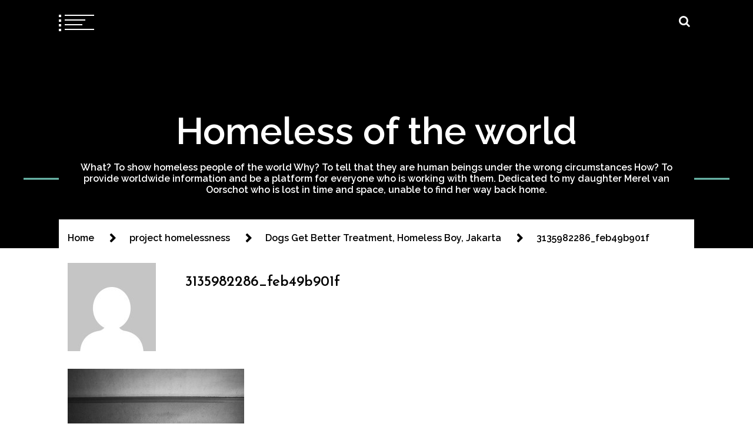

--- FILE ---
content_type: text/css
request_url: https://www.homeless-oftheworld.com/wp-content/themes/swift-blog/style.css?ver=6.9
body_size: 15036
content:
@charset "UTF-8";
/*!
Theme Name: Swift Blog
Theme URI: https://www.themeinwp.com/theme/swift-blog
Author: ThemeInWP
Author URI: https://www.themeinwp.com
Description: Swift Blog as the name suggest is a fast loading, clean and simple WordPress blog theme with video header and gutenberg support. Swift Blog helps you deliever your awesome content in amazing way. Perfect for personal, lifestyle, health & fitness, food, cooking, bakery, travel, beauty, fashion, wedding, photography, news, quotes blog, auto blog, small business website and any other kind of amazing blogs on presenting your content. It is compatible with many popular WordPress plugins and is also translation & RTL (right to left language) ready. Coded with best SEO practices, Swift Blog Responsive design helps you showcase your content on any device, even on tablet, mobile & retina displays perfectly. Demo: https://demo.themeinwp.com/swift-blog/
Requires at least: 5.3
Tested up to: 6.1
Requires PHP: 5.6
Version: 1.2.0
License: GNU General Public License v2 or later
License URI: http://www.gnu.org/licenses/gpl-2.0.html
Text Domain: swift-blog
Tags: blog, news, photography, grid-layout, one-column, two-columns, three-columns, four-columns, left-sidebar, right-sidebar, custom-background, custom-header, custom-logo, custom-menu, featured-images, featured-image-header, rtl-language-support, flexible-header, post-formats, translation-ready, theme-options, threaded-comments, footer-widgets
*/
/*--------------------------------------------------------------
>>> TABLE OF CONTENTS:
----------------------------------------------------------------
# Normalize
# Typography
# Elements
# Forms
# Navigation
	## Links
	## Menus
# Accessibility
# Alignments
# Clearings
# Widgets
# Content
	## Posts and pages
	## Comments
# Infinite scroll
# Media
	## Captions
	## Galleries
--------------------------------------------------------------*/
/*--------------------------------------------------------------
# Normalize
--------------------------------------------------------------*/
html {
    line-height: 1.15;
    -webkit-text-size-adjust: 100%;
}
body {
    margin: 0;
}
h1 {
    font-size: 2em;
    margin: 0.67em 0;
}
hr {
    box-sizing: content-box;
    height: 0;
    overflow: visible;
}
pre {
    font-family: monospace, monospace;
    font-size: 1em;
}
a {
    background-color: transparent;
}
abbr[title] {
    border-bottom: none;
    text-decoration: underline;
    text-decoration: underline dotted;
}
b,
strong {
    font-weight: bolder;
}
code,
kbd,
samp {
    font-family: monospace, monospace;
    font-size: 1em;
}
small {
    font-size: 80%;
}
sub,
sup {
    font-size: 75%;
    line-height: 0;
    position: relative;
    vertical-align: baseline;
}
sub {
    bottom: -0.25em;
}
sup {
    top: -0.5em;
}
img {
    border-style: none;
}
button,
input,
optgroup,
select,
textarea {
    font-family: inherit;
    font-size: 100%;
    line-height: 1.15;
    margin: 0;
}
button,
input {
    overflow: visible;
}
button,
select {
    text-transform: none;
}
button,
[type=button],
[type=reset],
[type=submit] {
    -webkit-appearance: none;
}
button::-moz-focus-inner,
[type=button]::-moz-focus-inner,
[type=reset]::-moz-focus-inner,
[type=submit]::-moz-focus-inner {
    border-style: none;
    padding: 0;
}
button:-moz-focusring,
[type=button]:-moz-focusring,
[type=reset]:-moz-focusring,
[type=submit]:-moz-focusring {
    outline: 1px dotted ButtonText;
}
fieldset {
    padding: 0.35em 0.75em 0.625em;
}
legend {
    box-sizing: border-box;
    color: inherit;
    display: table;
    max-width: 100%;
    padding: 0;
    white-space: normal;
}
progress {
    vertical-align: baseline;
}
textarea {
    overflow: auto;
}
[type=checkbox],
[type=radio] {
    box-sizing: border-box;
    padding: 0;
}
[type=number]::-webkit-inner-spin-button,
[type=number]::-webkit-outer-spin-button {
    height: auto;
}
[type=search] {
    -webkit-appearance: textfield;
    outline-offset: -2px;
}
[type=search]::-webkit-search-decoration {
    -webkit-appearance: none;
}
::-webkit-file-upload-button {
    -webkit-appearance: none;
    font: inherit;
}
details {
    display: block;
}
summary {
    display: list-item;
}
template {
    display: none;
}
[hidden] {
    display: none;
}
/*--------------------------------------------------------------
# Typography
--------------------------------------------------------------*/
body,
button,
input,
select,
optgroup,
textarea {
    color: #404040;
    font-family: sans-serif;
    font-size: 16px;
    font-size: 1rem;
    line-height: 1.5;
}
h1, h2, h3, h4, h5, h6 {
    clear: both;
}
p {
    margin-bottom: 1.5em;
}
dfn, cite, em, i {
    font-style: italic;
}
blockquote {
    margin: 0 1.5em;
}
address {
    margin: 0 0 1.5em;
}
pre {
    background: #eee;
    font-family: "Courier 10 Pitch", Courier, monospace;
    font-size: 15px;
    font-size: 0.9375rem;
    line-height: 1.6;
    margin-bottom: 1.6em;
    max-width: 100%;
    overflow: auto;
    padding: 1.6em;
}
code, kbd, tt, var {
    font-family: Monaco, Consolas, "Andale Mono", "DejaVu Sans Mono", monospace;
    font-size: 15px;
    font-size: 0.9375rem;
}
abbr, acronym {
    border-bottom: 1px dotted #666;
    cursor: help;
}
mark, ins {
    background: #fff9c0;
    text-decoration: none;
}
big {
    font-size: 125%;
}
/*--------------------------------------------------------------
# Elements
--------------------------------------------------------------*/
html {
    box-sizing: border-box;
}
*,
*:before,
*:after {
    /* Inherit box-sizing to make it easier to change the property for components that leverage other behavior; see https://css-tricks.com/inheriting-box-sizing-probably-slightly-better-best-practice/ */
    box-sizing: inherit;
}
body {
    background: #fff;
    /* Fallback for when there is no custom background color defined. */
}
hr {
    background-color: #ccc;
    border: 0;
    height: 1px;
    margin-bottom: 1.5em;
}
ul, ol {
    margin: 0 0 1.5em 3em;
}
ul {
    list-style: disc;
}
ol {
    list-style: decimal;
}
li > ul,
li > ol {
    margin-bottom: 0;
    margin-left: 1.5em;
}
dt {
    font-weight: bold;
}
dd {
    margin: 0 1.5em 1.5em;
}
img {
    height: auto;
    /* Make sure images are scaled correctly. */
    max-width: 100%;
    /* Adhere to container width. */
}
figure {
    margin: 1em 0;
    /* Extra wide images within figure tags don't overflow the content area. */
}
table {
    margin: 0 0 1.5em;
    width: 100%;
}
/*--------------------------------------------------------------
# Forms
--------------------------------------------------------------*/
button,
input[type=button],
input[type=reset],
input[type=submit] {
    border: 1px solid;
    border-color: #ccc #ccc #bbb;
    border-radius: 3px;
    background: #e6e6e6;
    color: rgba(0, 0, 0, 0.8);
    font-size: 12px;
    font-size: 0.75rem;
    line-height: 1;
    padding: 0.6em 1em 0.4em;
}
button:hover,
input[type=button]:hover,
input[type=reset]:hover,
input[type=submit]:hover {
    border-color: #ccc #bbb #aaa;
}
button:active, button:focus,
input[type=button]:active,
input[type=button]:focus,
input[type=reset]:active,
input[type=reset]:focus,
input[type=submit]:active,
input[type=submit]:focus {
    border-color: #aaa #bbb #bbb;
}
input[type=text],
input[type=email],
input[type=url],
input[type=password],
input[type=search],
input[type=number],
input[type=tel],
input[type=range],
input[type=date],
input[type=month],
input[type=week],
input[type=time],
input[type=datetime],
input[type=datetime-local],
input[type=color],
textarea {
    color: #666;
    border: 1px solid #ccc;
    border-radius: 3px;
    padding: 3px;
}
input[type=text]:focus,
input[type=email]:focus,
input[type=url]:focus,
input[type=password]:focus,
input[type=search]:focus,
input[type=number]:focus,
input[type=tel]:focus,
input[type=range]:focus,
input[type=date]:focus,
input[type=month]:focus,
input[type=week]:focus,
input[type=time]:focus,
input[type=datetime]:focus,
input[type=datetime-local]:focus,
input[type=color]:focus,
textarea:focus {
    color: #111;
}
select {
    border: 1px solid #ccc;
}
textarea {
    width: 100%;
}
/*--------------------------------------------------------------
# Navigation
--------------------------------------------------------------*/
/*--------------------------------------------------------------
## Links
--------------------------------------------------------------*/
a {
    color: royalblue;
}
a:visited {
    color: purple;
}
a:hover, a:focus, a:active {
    color: midnightblue;
}
a:hover, a:focus, a:active {
    outline: 0;
}
a:focus-visible {
    outline: thin dotted;
}
/* Small menu. */
.menu-toggle,
.main-navigation.toggled ul {
    display: block;
}
@media screen and (min-width: 37.5em) {
    .menu-toggle {
        display: none;
    }
    .main-navigation ul {
        display: block;
    }
}
.site-main .comment-navigation, .site-main .posts-navigation,
.site-main .post-navigation {
    margin: 0 0 1.5em;
    overflow: hidden;
}
.comment-navigation .nav-previous,
.posts-navigation .nav-previous,
.post-navigation .nav-previous {
    float: left;
    width: 50%;
}
.comment-navigation .nav-next,
.posts-navigation .nav-next,
.post-navigation .nav-next {
    float: right;
    text-align: right;
    width: 50%;
}
/*--------------------------------------------------------------
# Accessibility
--------------------------------------------------------------*/
/* Text meant only for screen readers. */
.screen-reader-text {
    border: 0;
    clip: rect(1px, 1px, 1px, 1px);
    clip-path: inset(50%);
    height: 1px;
    margin: -1px;
    overflow: hidden;
    padding: 0;
    position: absolute !important;
    width: 1px;
    word-wrap: normal !important;
    /* Many screen reader and browser combinations announce broken words as they would appear visually. */
}
.screen-reader-text:focus {
    background-color: #f1f1f1;
    border-radius: 3px;
    box-shadow: 0 0 2px 2px rgba(0, 0, 0, 0.6);
    clip: auto !important;
    clip-path: none;
    color: #21759b;
    display: block;
    font-size: 14px;
    font-size: 0.875rem;
    font-weight: bold;
    height: auto;
    left: 5px;
    line-height: normal;
    padding: 15px 23px 14px;
    text-decoration: none;
    top: 5px;
    width: auto;
    z-index: 100000;
    /* Above WP toolbar. */
}
/* Do not show the outline on the skip link target. */
#content[tabindex="-1"]:focus {
    outline: 0;
}
/*--------------------------------------------------------------
# Alignments
--------------------------------------------------------------*/
.alignleft {
    display: inline;
    float: left;
    margin-right: 1.5em;
}
.alignright {
    display: inline;
    float: right;
    margin-left: 1.5em;
}
.aligncenter {
    clear: both;
    display: block;
    margin-left: auto;
    margin-right: auto;
}
/*--------------------------------------------------------------
# Clearings
--------------------------------------------------------------*/
.clear:before,
.clear:after,
.entry-content:before,
.entry-content:after,
.comment-content:before,
.comment-content:after,
.site-header:before,
.site-header:after,
.site-content:before,
.site-content:after,
.site-footer:before,
.site-footer:after {
    content: "";
    display: table;
    table-layout: fixed;
}
.clear:after,
.entry-content:after,
.comment-content:after,
.site-header:after,
.site-content:after,
.site-footer:after {
    clear: both;
}
/*--------------------------------------------------------------
# Widgets
--------------------------------------------------------------*/
.widget {
    margin: 0 0 1.5em;
    /* Make sure select elements fit in widgets. */
}
.widget select {
    max-width: 100%;
}
/*--------------------------------------------------------------
# Content
--------------------------------------------------------------*/
/*--------------------------------------------------------------
## Posts and pages
--------------------------------------------------------------*/
.sticky {
    display: block;
}
.updated:not(.published) {
    display: none;
}
.page-content,
.entry-content,
.entry-summary {
    margin: 1.5em 0 0;
}
.page-links {
    clear: both;
    margin: 0 0 1.5em;
}
/*--------------------------------------------------------------
## Comments
--------------------------------------------------------------*/
.comment-content a {
    word-wrap: break-word;
}
.bypostauthor {
    display: block;
}
/*--------------------------------------------------------------
# Infinite scroll
--------------------------------------------------------------*/
/* Globally hidden elements when Infinite Scroll is supported and in use. */
.infinite-scroll .posts-navigation,
.infinite-scroll.neverending .site-footer {
    /* Theme Footer (when set to scrolling) */
    display: none;
}
/* When Infinite Scroll has reached its end we need to re-display elements that were hidden (via .neverending) before. */
.infinity-end.neverending .site-footer {
    display: block;
}
/*--------------------------------------------------------------
# Media
--------------------------------------------------------------*/
.page-content .wp-smiley,
.entry-content .wp-smiley,
.comment-content .wp-smiley {
    border: none;
    margin-bottom: 0;
    margin-top: 0;
    padding: 0;
}
/* Make sure embeds and iframes fit their containers. */
embed,
iframe,
object {
    max-width: 100%;
}
/* Make sure logo link wraps around logo image. */
.custom-logo-link {
    display: inline-block;
}
/*--------------------------------------------------------------
## Captions
--------------------------------------------------------------*/
.wp-caption {
    margin-bottom: 1.5em;
    max-width: 100%;
}
.wp-caption img[class*=wp-image-] {
    display: block;
    margin-left: auto;
    margin-right: auto;
}
.wp-caption .wp-caption-text {
    margin: 0.8075em 0;
}
.wp-caption-text {
    text-align: center;
}
/*--------------------------------------------------------------
## Galleries
--------------------------------------------------------------*/
.gallery {
    margin-bottom: 1.5em;
}
.gallery-item {
    display: inline-block;
    text-align: center;
    vertical-align: top;
    width: 100%;
}
.gallery-columns-2 .gallery-item {
    max-width: 50%;
}
.gallery-columns-3 .gallery-item {
    max-width: 33.33%;
}
.gallery-columns-4 .gallery-item {
    max-width: 25%;
}
.gallery-columns-5 .gallery-item {
    max-width: 20%;
}
.gallery-columns-6 .gallery-item {
    max-width: 16.66%;
}
.gallery-columns-7 .gallery-item {
    max-width: 14.28%;
}
.gallery-columns-8 .gallery-item {
    max-width: 12.5%;
}
.gallery-columns-9 .gallery-item {
    max-width: 11.11%;
}
.gallery-caption {
    display: block;
}
@-webkit-keyframes scale-in-center {
    0% {
        transform: scale(0);
        -webkit-transform: scale(0);
        -moz-transform: scale(0);
        opacity: 1;
    }
    100% {
        transform: scale(1);
        -webkit-transform: scale(1);
        -moz-transform: scale(1);
        opacity: 1;
    }
}
@-moz-keyframes scale-in-center {
    0% {
        transform: scale(0);
        -webkit-transform: scale(0);
        -moz-transform: scale(0);
        opacity: 1;
    }
    100% {
        transform: scale(1);
        -webkit-transform: scale(1);
        -moz-transform: scale(1);
        opacity: 1;
    }
}
@keyframes scale-in-center {
    0% {
        transform: scale(0);
        -webkit-transform: scale(0);
        -moz-transform: scale(0);
        opacity: 1;
    }
    100% {
        transform: scale(1);
        -webkit-transform: scale(1);
        -moz-transform: scale(1);
        opacity: 1;
    }
}
@-webkit-keyframes rotate-center {
    0% {
        transform: rotate(0);
        -webkit-transform: rotate(0);
        -moz-transform: rotate(0);
    }
    100% {
        transform: rotate(90deg);
        -webkit-transform: rotate(90deg);
        -moz-transform: rotate(90deg);
    }
}
@-moz-keyframes rotate-center {
    0% {
        transform: rotate(0);
        -webkit-transform: rotate(0);
        -moz-transform: rotate(0);
    }
    100% {
        transform: rotate(90deg);
        -webkit-transform: rotate(90deg);
        -moz-transform: rotate(90deg);
    }
}
@keyframes rotate-center {
    0% {
        transform: rotate(0);
        -webkit-transform: rotate(0);
        -moz-transform: rotate(0);
    }
    100% {
        transform: rotate(90deg);
        -webkit-transform: rotate(90deg);
        -moz-transform: rotate(90deg);
    }
}
@-webkit-keyframes load {
    from {
        offset-distance: 0;
    }
    to {
        offset-distance: 100%;
    }
}
@-moz-keyframes load {
    from {
        offset-distance: 0;
    }
    to {
        offset-distance: 100%;
    }
}
@keyframes load {
    from {
        offset-distance: 0;
    }
    to {
        offset-distance: 100%;
    }
}
@-webkit-keyframes animation-x {
    0% {
        left: -10px;
        transform: scale(1);
        -webkit-transform: scale(1);
        -moz-transform: scale(1);
    }
    25% {
        transform: scale(1.5);
        -webkit-transform: scale(1.5);
        -moz-transform: scale(1.5);
        z-index: 2;
    }
    50% {
        left: 60px;
        transform: scale(1);
        -webkit-transform: scale(1);
        -moz-transform: scale(1);
    }
    75% {
        transform: scale(0.5);
        -webkit-transform: scale(0.5);
        -moz-transform: scale(0.5);
        z-index: 1;
    }
    100% {
        left: -10px;
        transform: scale(1);
        -webkit-transform: scale(1);
        -moz-transform: scale(1);
    }
}
@-moz-keyframes animation-x {
    0% {
        left: -10px;
        transform: scale(1);
        -webkit-transform: scale(1);
        -moz-transform: scale(1);
    }
    25% {
        transform: scale(1.5);
        -webkit-transform: scale(1.5);
        -moz-transform: scale(1.5);
        z-index: 2;
    }
    50% {
        left: 60px;
        transform: scale(1);
        -webkit-transform: scale(1);
        -moz-transform: scale(1);
    }
    75% {
        transform: scale(0.5);
        -webkit-transform: scale(0.5);
        -moz-transform: scale(0.5);
        z-index: 1;
    }
    100% {
        left: -10px;
        transform: scale(1);
        -webkit-transform: scale(1);
        -moz-transform: scale(1);
    }
}
@keyframes animation-x {
    0% {
        left: -10px;
        transform: scale(1);
        -webkit-transform: scale(1);
        -moz-transform: scale(1);
    }
    25% {
        transform: scale(1.5);
        -webkit-transform: scale(1.5);
        -moz-transform: scale(1.5);
        z-index: 2;
    }
    50% {
        left: 60px;
        transform: scale(1);
        -webkit-transform: scale(1);
        -moz-transform: scale(1);
    }
    75% {
        transform: scale(0.5);
        -webkit-transform: scale(0.5);
        -moz-transform: scale(0.5);
        z-index: 1;
    }
    100% {
        left: -10px;
        transform: scale(1);
        -webkit-transform: scale(1);
        -moz-transform: scale(1);
    }
}
@-webkit-keyframes animation-y {
    0% {
        right: -10px;
        transform: scale(1);
        -webkit-transform: scale(1);
        -moz-transform: scale(1);
    }
    25% {
        transform: scale(0.5);
        -webkit-transform: scale(0.5);
        -moz-transform: scale(0.5);
    }
    50% {
        right: 60px;
        transform: scale(1);
        -webkit-transform: scale(1);
        -moz-transform: scale(1);
        z-index: 1;
    }
    75% {
        transform: scale(1.5);
        -webkit-transform: scale(1.5);
        -moz-transform: scale(1.5);
        z-index: 2;
    }
    100% {
        right: -10px;
        transform: scale(1);
        -webkit-transform: scale(1);
        -moz-transform: scale(1);
    }
}
@-moz-keyframes animation-y {
    0% {
        right: -10px;
        transform: scale(1);
        -webkit-transform: scale(1);
        -moz-transform: scale(1);
    }
    25% {
        transform: scale(0.5);
        -webkit-transform: scale(0.5);
        -moz-transform: scale(0.5);
    }
    50% {
        right: 60px;
        transform: scale(1);
        -webkit-transform: scale(1);
        -moz-transform: scale(1);
        z-index: 1;
    }
    75% {
        transform: scale(1.5);
        -webkit-transform: scale(1.5);
        -moz-transform: scale(1.5);
        z-index: 2;
    }
    100% {
        right: -10px;
        transform: scale(1);
        -webkit-transform: scale(1);
        -moz-transform: scale(1);
    }
}
@keyframes animation-y {
    0% {
        right: -10px;
        transform: scale(1);
        -webkit-transform: scale(1);
        -moz-transform: scale(1);
    }
    25% {
        transform: scale(0.5);
        -webkit-transform: scale(0.5);
        -moz-transform: scale(0.5);
    }
    50% {
        right: 60px;
        transform: scale(1);
        -webkit-transform: scale(1);
        -moz-transform: scale(1);
        z-index: 1;
    }
    75% {
        transform: scale(1.5);
        -webkit-transform: scale(1.5);
        -moz-transform: scale(1.5);
        z-index: 2;
    }
    100% {
        right: -10px;
        transform: scale(1);
        -webkit-transform: scale(1);
        -moz-transform: scale(1);
    }
}
.twp-single-page-post-section .wp-block-gallery, .twp-related-post-list, .twp-comments-section .comment-list, .twp-breadcrumbs ul, .widget ul, .twp-mobile-menu-section .twp-mobile-menu ul, ul.twp-social-icons, .twp-footer-menu ul {
    list-style: none;
    margin: 0;
    padding: 0;
}
.twp-not-found .search-form:after, .twp-single-page-post-section .wp-block-image:after, .twp-breadcrumbs ul:after, .widget .search-form:after, ul.twp-social-icons:after, .single .post-navigation .nav-links:after, .posts-navigation .nav-links:after, .clearfix:after, #content:after, .twp-not-found .search-form:before, .twp-single-page-post-section .wp-block-image:before, .twp-breadcrumbs ul:before, .widget .search-form:before, ul.twp-social-icons:before, .single .post-navigation .nav-links:before, .posts-navigation .nav-links:before, .clearfix:before, #content:before {
    content: "";
    clear: both;
    display: block;
}
.woocommerce .woocommerce-pagination ul li .page,
.woocommerce .woocommerce-pagination ul li .page-numbers, .single.woocommerce .woocommerce-product-gallery .woocommerce-product-gallery__trigger, .single.woocommerce .wc-tabs li.active a, .single.woocommerce .wc-tabs li a:hover, .single.woocommerce .cart .button, .single.woocommerce .summary .amount:after, .woocommerce .products .product .button, .twp-banner-slider-section .twp-banner-wrapper .twp-banner-pagination-section:before, .twp-banner-slider-section .twp-banner-wrapper .twp-banner-pagination-section, .twp-search-field-section, .widget .search-form .search-submit, .twp-close-icon span, .mc4wp-form-fields input[type=submit], .twp-pagination-title:after, .twp-tag-line.twp-tag-line-primary:after, .twp-tag-line.twp-tag-line-primary:before, .twp-primary-title:after, .widget .widget-title:after,
.widget .page-title:after,
.page-header .widget-title:after,
.page-header .page-title:after, .twp-preloader.twp-preloader-mozilla .twp-circle-moz:first-child, .twp-preloader .twp-circle.twp-circle-3, .twp-preloader .twp-circle.twp-circle-1, .twp-read-more-btn:after {
    background-color: #FFC5C3;
}
.twp-banner-slider-section .twp-banner-pagination .slick-current figure:after, .twp-not-found .search-form .search-submit, .twp-nav-main-navigation .twp-tooltip, header.site-header .twp-nav-main-navigation.sticky #progressbar, .twp-search-field-section input[type=submit], .twp-pagination-title:hover:after, #scroll-top span, .twp-preloader.twp-preloader-mozilla .twp-circle-moz:last-child, .twp-preloader .twp-circle.twp-circle-4, .twp-preloader .twp-circle.twp-circle-2, .twp-preloader .twp-circle, .twp-post-format-icon {
    background-color: #70C1B3;
}
.single.woocommerce .wc-tabs li a, .single.woocommerce .cart .button, .woocommerce .products .product .button, .woocommerce .products .product .onsale, .twp-single-next-post h2 a:hover, .twp-search-field-section input[type=submit]:hover, .mc4wp-form-fields input[type=submit]:hover {
    border-color: #FFC5C3;
}
.twp-secondary-border, .twp-single-page-author-section .single-content-experpt, .twp-post-format-icon, .twp-post-format-icon-rounded .twp-post-format-icon {
    border-color: #70C1B3;
}
.twp-comments-section .comment-list li .comment-meta, .twp-post-format-icon-rounded .twp-post-format-icon {
    color: #70C1B3;
}
.woocommerce .woocommerce-message .button, .comment-form input[type=submit], .twp-comments-section .comment-respond .comment-form .logged-in-as a, .twp-comments-section .comment-list li .comment-reply-link, .twp-search-field-section input[type=submit], .mc4wp-form-fields input[type=submit], .posts-navigation a, .pagination .page-numbers {
    display: inline-block;
    height: 40px;
    line-height: 36px;
    border-style: solid;
    border-width: 2px;
    padding: 0 30px;
    font-size: 1rem;
    font-weight: 600;
    font-family: inherit;
}
.twp-single-page-post-section .post-thumbnail,
.twp-single-page-post-section .wp-block-image, .twp-single-next-post .twp-image-section {
    text-align: center;
}
.twp-single-page-post-section .post-thumbnail img,
.twp-single-page-post-section .wp-block-image img, .twp-single-next-post .twp-image-section img {
    box-shadow: 0 0 5px 5px rgba(238, 238, 238, 0.6);
    border-radius: 5px;
    padding: 15px;
}
.twp-comments-section .comment-respond .comment-form .logged-in-as a:last-child, .twp-comments-section .comment-list li .comment-reply-link {
    border-color: #70C1B3;
    color: #70C1B3;
    background-color: white;
}
.twp-comments-section .comment-respond .comment-form .logged-in-as a:hover:last-child, .twp-comments-section .comment-list li .comment-reply-link:hover {
    background-color: #70C1B3;
    color: white;
}
.woocommerce .woocommerce-message .button, .comment-form input[type=submit], .twp-comments-section .comment-respond .comment-form .logged-in-as a, .single .post-navigation .nav-links .nav-previous a,
.single .post-navigation .nav-links .nav-next a, .posts-navigation a, .pagination .page-numbers {
    border-color: #70C1B3;
    background-color: #70C1B3;
    color: white;
    border-color: #70C1B3;
}
.woocommerce .woocommerce-message .button:visited, .comment-form input[type=submit]:visited, .twp-comments-section .comment-respond .comment-form .logged-in-as a:visited, .single .post-navigation .nav-links .nav-previous a:visited,
.single .post-navigation .nav-links .nav-next a:visited, .posts-navigation a:visited, .pagination .page-numbers:visited {
    color: white;
    border-color: #70C1B3;
}
.woocommerce .woocommerce-message .button:hover, .comment-form input[type=submit]:hover, .twp-comments-section .comment-respond .comment-form .logged-in-as a:hover, .single .post-navigation .nav-links .nav-previous a:hover,
.single .post-navigation .nav-links .nav-next a:hover, .posts-navigation a:hover, .pagination .page-numbers:hover {
    background-color: white;
    color: #70C1B3;
}
.twp-single-next-post, .twp-overlay {
    transform: perspective(1px) translateZ(0);
    -webkit-transform: perspective(1px) translateZ(0);
    -moz-transform: perspective(1px) translateZ(0);
}
.container-fluid {
    position: relative;
    width: 100%;
    padding-left: 15px;
    padding-right: 15px;
}
@media (min-width: 1050px) {
    .container-fluid {
        padding-left: 100px;
        padding-right: 100px;
    }
}
.twp-row {
    display: flex;
    flex-wrap: wrap;
    margin-left: -15px;
    margin-right: -15px;
}
.twp-col-4,
.twp-col-6,
.twp-col-8,
.twp-col-3,
.twp-col-9 {
    padding-left: 15px;
    padding-right: 15px;
    flex: 0 0 100%;
    max-width: 100%;
}
@media (min-width: 992px) {
    .twp-col-4,
    .twp-col-6,
    .twp-col-8,
    .twp-col-3,
    .twp-col-9 {
        flex: 0 0 50%;
        max-width: 50%;
    }
}
@media (min-width: 1050px) {
    .twp-col-3 {
        flex: 0 0 25%;
        max-width: 25%;
    }
}
@media (min-width: 1050px) {
    .twp-col-4 {
        flex: 0 0 33.33%;
        max-width: 33.33%;
    }
}
@media (min-width: 1050px) {
    .twp-col-6 {
        flex: 0 0 50%;
        max-width: 50%;
    }
}
@media (min-width: 1050px) {
    .twp-col-8 {
        flex: 0 0 66.67%;
        max-width: 66.67%;
    }
}
@media (min-width: 1050px) {
    .twp-col-9 {
        flex: 0 0 75%;
        max-width: 75%;
    }
}
.twp-col-12 {
    flex: 0 0 100%;
    max-width: 100%;
}
#content {
    width: 100%;
}
@media (min-width: 1050px) {
    #content {
        padding-left: 100px;
        padding-right: 100px;
    }
}
#content #primary {
    padding-left: 15px;
    padding-right: 15px;
}
@media (min-width: 992px) {
    #content #primary {
        float: left;
        width: 60%;
    }
}
@media (min-width: 1050px) {
    #content #primary {
        width: 70%;
        padding-right: 30px;
        padding-left: 0;
    }
}
#content #secondary {
    padding-left: 15px;
    padding-right: 15px;
}
@media (min-width: 992px) {
    #content #secondary {
        float: right;
        width: 40%;
    }
}
@media (min-width: 1050px) {
    #content #secondary {
        width: 30%;
        padding-left: 30px;
        padding-right: 0;
    }
}
.right-sidebar #content #primary {
    padding-left: 15px;
    padding-right: 15px;
}
@media (min-width: 992px) {
    .right-sidebar #content #primary {
        float: left;
        width: 60%;
    }
}
@media (min-width: 1050px) {
    .right-sidebar #content #primary {
        padding-right: 30px;
        padding-left: 0;
        width: 70%;
    }
}
.right-sidebar #content #secondary {
    padding-left: 15px;
    padding-right: 15px;
}
@media (min-width: 992px) {
    .right-sidebar #content #secondary {
        float: right;
        width: 40%;
    }
}
@media (min-width: 1050px) {
    .right-sidebar #content #secondary {
        padding-left: 30px;
        padding-right: 0;
        width: 30%;
    }
}
.left-sidebar #content #primary {
    padding-left: 15px;
    padding-right: 15px;
}
@media (min-width: 992px) {
    .left-sidebar #content #primary {
        float: right;
        width: 60%;
    }
}
@media (min-width: 1050px) {
    .left-sidebar #content #primary {
        width: 70%;
        padding-right: 0;
        padding-left: 30px;
    }
}
.left-sidebar #content #secondary {
    padding-left: 15px;
    padding-right: 15px;
}
@media (min-width: 992px) {
    .left-sidebar #content #secondary {
        float: left;
        width: 40%;
    }
}
@media (min-width: 1050px) {
    .left-sidebar #content #secondary {
        width: 30%;
        padding-left: 0;
        padding-right: 30px;
    }
}
@media (min-width: 992px) {
    .no-sidebar #content #primary {
        float: left;
        width: 100%;
    }
}
.no-sidebar #content #secondary {
    display: none;
}
@media (min-width: 992px) {
    .single #content,
    .archive #content,
    .page #content,
    .search #content,
    .error404 #content {
        position: relative;
        margin-left: auto;
        margin-right: auto;
        margin-top: -50px;
        z-index: 3;
        background-color: white;
        padding-left: 15px;
        padding-right: 15px;
        padding-top: 20px;
        width: calc(100% - 100px);
    }
}
@media (min-width: 1050px) {
    .single #content,
    .archive #content,
    .page #content,
    .search #content,
    .error404 #content {
        width: calc(100% - 200px);
    }
}
.twp-float-left {
    float: left;
}
.twp-float-right {
    float: right;
}
.twp-d-flex {
    display: flex;
    flex-wrap: wrap;
}
img {
    max-width: 100%;
    height: auto;
    vertical-align: middle;
}
.data-bg {
    background-size: cover;
    background-position: center;
    background-repeat: no-repeat;
    background-color: #f3f3f3;
}
.twp-overlay {
    position: relative;
    z-index: 1;
}
.twp-overlay:before {
    position: absolute;
    content: "";
    display: block;
    left: 0;
    right: 0;
    top: 0;
    bottom: 0;
    background-color: rgba(0, 0, 0, 0.5);
    z-index: -1;
}
.twp-text-center {
    text-align: center;
}
.d-block {
    display: block;
    width: 100%;
}
.twp-inline-block {
    display: inline-block;
}
.twp-block {
    display: block;
}
.twp-btn-transparent {
    background-color: transparent;
    border: 0;
    padding: 0;
    font-size: inherit;
}
button {
    cursor: pointer;
}
html {
    font-size: 16px;
    font-weight: 400;
}
html body {
    font-family: "Raleway";
    color: black;
}
.twp-secondary-font,
h1, h2, h3, h4, h5 {
    font-family: "Josefin Sans";
}
.twp-meta-font {
    font-family: "Courgette";
}
.twp-author-meta {
    margin-right: -5px;
    margin-left: -5px;
}
.twp-author-meta span {
    display: inline-block;
}
.twp-author-meta .twp-author,
.twp-author-meta .twp-posts-date,
.twp-author-meta .twp-post-comment {
    padding-left: 5px;
    padding-right: 5px;
}
.twp-author-meta .twp-author .twp-caption {
    padding-left: 5px;
    padding-right: 5px;
}
.twp-author-meta .twp-posts-date span {
    padding-left: 5px;
    padding-right: 5px;
}
.twp-read-more-btn {
    display: inline-block;
    position: relative;
    padding: 0 10px;
    font-weight: 600;
}
.twp-read-more-btn:after {
    content: "";
    display: block;
    width: 100%;
    height: 50%;
    position: absolute;
    bottom: 0;
    left: 0;
    transition: height 0.5s ease;
    -webkit-transition: height 0.5s ease;
    -moz-transition: height 0.5s ease;
    z-index: -1;
}
.twp-read-more-btn:hover:after {
    height: 100%;
}
.twp-category {
    list-style: none;
    margin: 0;
    font-weight: 600;
    padding-left: 0;
    padding-right: 0;
    margin-left: -10px;
    margin-right: -10px;
}
.twp-category li {
    display: inline-block;
}
.twp-category li a {
    display: inline-block;
    padding: 0 10px;
}
.twp-site-copyright-section {
    text-align: center;
    padding-top: 15px;
}
.twp-site-copyright-section .twp-site-logo {
    padding-top: 15px;
    transition: all 0.3s linear;
    -webkit-transition: all 0.3s linear;
    -moz-transition: all 0.3s linear;
}
.twp-site-copyright-section .twp-site-logo .twp-wrapper {
    width: 80%;
    margin: 0 auto;
}
@media (min-width: 1050px) {
    .twp-site-copyright-section .twp-site-logo .twp-wrapper {
        margin: initial;
        width: initial;
    }
}
.twp-site-copyright-section .twp-site-logo a {
    border: 0;
}
.twp-site-copyright-section .twp-site-logo:hover {
    transform: scale(0.9);
    -webkit-transform: scale(0.9);
    -moz-transform: scale(0.9);
}
.twp-site-copyright-section .site-title {
    margin-bottom: 0;
    margin-top: 15px;
    line-height: 1;
}
.twp-site-copyright-section .site-info {
    padding-bottom: 15px;
    padding-top: 30px;
    color: gray;
    font-weight: 600;
}
.twp-footer-menu ul li {
    display: inline-block;
}
.twp-footer-menu ul li a {
    padding: 15px 15px 0;
    display: inline-block;
    font-size: 0.8rem;
    font-weight: 600;
    text-transform: uppercase;
}
.pagination {
    text-align: center;
}
@media (min-width: 992px) {
    .pagination {
        padding-bottom: 30px;
    }
}
.pagination .prev.page-numbers,
.pagination .next.page-numbers {
    display: inline-block;
}
.pagination .page-numbers {
    margin-bottom: 30px;
    display: none;
}
@media (min-width: 768px) {
    .pagination .page-numbers {
        display: inline-block;
    }
}
.posts-navigation {
    text-align: center;
}
@media (min-width: 992px) {
    .posts-navigation {
        padding-bottom: 30px;
    }
}
.posts-navigation .nav-links {
    display: flex;
    justify-content: center;
}
.posts-navigation .nav-previous,
.posts-navigation .nav-next {
    float: none;
    width: initial;
    padding: 0 30px;
}
.single .post-navigation .nav-links .nav-previous,
.single .post-navigation .nav-links .nav-next {
    width: 100%;
    margin-top: 30px;
}
@media (min-width: 1050px) {
    .single .post-navigation .nav-links .nav-previous,
    .single .post-navigation .nav-links .nav-next {
        width: 50%;
    }
}
.single .post-navigation .nav-links .nav-previous a,
.single .post-navigation .nav-links .nav-next a {
    border-style: solid;
    border-width: 2px;
    position: relative;
    display: inline-block;
}
.single .post-navigation .nav-links .nav-previous a:before, .single .post-navigation .nav-links .nav-previous a:after,
.single .post-navigation .nav-links .nav-next a:before,
.single .post-navigation .nav-links .nav-next a:after {
    position: absolute;
    font-family: fontAwesome;
}
.single .post-navigation .nav-previous {
    padding-left: 15px;
    padding-right: 15px;
}
.single .post-navigation .nav-previous a {
    padding: 15px 30px 15px 45px;
}
.single .post-navigation .nav-previous a:before {
    content: "";
    left: 15px;
    top: 15px;
}
.single .post-navigation .nav-next a {
    padding: 15px 45px 15px 30px;
}
.single .post-navigation .nav-next a:after {
    content: "";
    right: 15px;
    top: 15px;
}
.twp-post-format-icon-rounded .twp-post-format-icon {
    border-radius: 50%;
    background-color: white;
}
.twp-post-format-icon {
    display: inline-block;
    width: 40px;
    height: 40px;
    line-height: 36px;
    text-align: center;
    border-style: solid;
    border-width: 2px;
    color: white;
}
.twp-preloader {
    position: fixed;
    top: 0;
    left: 0;
    right: 0;
    bottom: 0;
    z-index: 9999;
    background-color: white;
}
.twp-preloader .status {
    display: flex;
    align-items: center;
    justify-content: center;
    height: 100%;
}
.twp-preloader .twp-circle {
    width: 40px;
    height: 40px;
    border-radius: 50%;
    offset-path: path("M0,0a72.5,72.5 0 1,0 145,0a72.5,72.5 0 1,0 -145,0");
    offset-rotate: 0deg;
    position: relative;
    transform: scale(1.5);
}
.twp-preloader .twp-circle.twp-circle-1 {
    width: 30px;
    height: 30px;
}
.twp-preloader .twp-circle.twp-circle-2 {
    width: 25px;
    height: 25px;
    left: -30px;
}
.twp-preloader .twp-circle.twp-circle-3 {
    width: 20px;
    height: 20px;
    left: -55px;
}
.twp-preloader .twp-circle.twp-circle-4 {
    width: 15px;
    height: 15px;
    left: -75px;
}
.twp-preloader .twp-circle-1 {
    -webkit-animation: load 1.8s cubic-bezier(0.86, 0, 0.07, 1) infinite;
    -o-animation: load 1.8s cubic-bezier(0.86, 0, 0.07, 1) infinite;
    -moz-animation: load 1.8s cubic-bezier(0.86, 0, 0.07, 1) infinite;
    animation: load 1.8s cubic-bezier(0.86, 0, 0.07, 1) infinite;
    animation-delay: 0.147s;
    -moz-animation-delay: 0.147s;
    -webkit-animation-delay: 0.147s;
    animation-fill-mode: forwards;
    -webkit-animation-fill-mode: forwards;
    -moz-animation-fill-mode: forwards;
    z-index: 99;
}
.twp-preloader .twp-circle-2 {
    -webkit-animation: load 1.8s cubic-bezier(0.86, 0, 0.07, 1) infinite;
    -o-animation: load 1.8s cubic-bezier(0.86, 0, 0.07, 1) infinite;
    -moz-animation: load 1.8s cubic-bezier(0.86, 0, 0.07, 1) infinite;
    animation: load 1.8s cubic-bezier(0.86, 0, 0.07, 1) infinite;
    animation-delay: 0.294s;
    -moz-animation-delay: 0.294s;
    -webkit-animation-delay: 0.294s;
    animation-fill-mode: forwards;
    -webkit-animation-fill-mode: forwards;
    -moz-animation-fill-mode: forwards;
    z-index: 98;
}
.twp-preloader .twp-circle-3 {
    -webkit-animation: load 1.8s cubic-bezier(0.86, 0, 0.07, 1) infinite;
    -o-animation: load 1.8s cubic-bezier(0.86, 0, 0.07, 1) infinite;
    -moz-animation: load 1.8s cubic-bezier(0.86, 0, 0.07, 1) infinite;
    animation: load 1.8s cubic-bezier(0.86, 0, 0.07, 1) infinite;
    animation-delay: 0.441s;
    -moz-animation-delay: 0.441s;
    -webkit-animation-delay: 0.441s;
    animation-fill-mode: forwards;
    -webkit-animation-fill-mode: forwards;
    -moz-animation-fill-mode: forwards;
    z-index: 97;
}
.twp-preloader .twp-circle-4 {
    -webkit-animation: load 1.8s cubic-bezier(0.86, 0, 0.07, 1) infinite;
    -o-animation: load 1.8s cubic-bezier(0.86, 0, 0.07, 1) infinite;
    -moz-animation: load 1.8s cubic-bezier(0.86, 0, 0.07, 1) infinite;
    animation: load 1.8s cubic-bezier(0.86, 0, 0.07, 1) infinite;
    animation-delay: 0.588s;
    -moz-animation-delay: 0.588s;
    -webkit-animation-delay: 0.588s;
    animation-fill-mode: forwards;
    -webkit-animation-fill-mode: forwards;
    -moz-animation-fill-mode: forwards;
    z-index: 96;
}
.twp-preloader.twp-preloader-mozilla .twp-circle-moz {
    position: relative;
    display: block;
    width: 50px;
    height: 50px;
    border-radius: 50%;
}
.twp-preloader.twp-preloader-mozilla .twp-circle-moz:first-child {
    float: left;
    -webkit-animation: animation-x 1s cubic-bezier(0.445, 0.1, 0.55, 0.9) infinite;
    -o-animation: animation-x 1s cubic-bezier(0.445, 0.1, 0.55, 0.9) infinite;
    -moz-animation: animation-x 1s cubic-bezier(0.445, 0.1, 0.55, 0.9) infinite;
    animation: animation-x 1s cubic-bezier(0.445, 0.1, 0.55, 0.9) infinite;
}
.twp-preloader.twp-preloader-mozilla .twp-circle-moz:last-child {
    float: right;
    -webkit-animation: animation-y 1s cubic-bezier(0.445, 0.1, 0.55, 0.9) infinite;
    -o-animation: animation-y 1s cubic-bezier(0.445, 0.1, 0.55, 0.9) infinite;
    -moz-animation: animation-y 1s cubic-bezier(0.445, 0.1, 0.55, 0.9) infinite;
    animation: animation-y 1s cubic-bezier(0.445, 0.1, 0.55, 0.9) infinite;
}
#scroll-top {
    display: none;
}
@media (min-width: 768px) {
    #scroll-top {
        position: fixed;
        z-index: 2;
        right: -200px;
        display: block;
        bottom: 30px;
    }
}
#scroll-top.show {
    right: 15px;
}
@media (min-width: 1050px) {
    #scroll-top.show {
        right: 30px;
    }
}
#scroll-top span {
    display: inline-block;
    color: white;
    padding: 5px 10px;
    font-size: 20px;
    cursor: pointer;
    transition: all 0.3s linear;
    -webkit-transition: all 0.3s linear;
    -moz-transition: all 0.3s linear;
}
@media (min-width: 1050px) {
    #scroll-top span {
        padding: 10px 15px;
    }
}
#scroll-top span i {
    transition: all 0.3s linear;
    -webkit-transition: all 0.3s linear;
    -moz-transition: all 0.3s linear;
}
#scroll-top span:hover {
    background-color: #FFC5C3;
}
#scroll-top span:hover i {
    transform: scale(1.2);
    -webkit-transform: scale(1.2);
    -moz-transform: scale(1.2);
}
.twp-top-border {
    display: inline-block;
    width: 60px;
    height: 60px;
    border-top-style: solid;
    border-top-width: 3px;
    border-left-style: solid;
    border-left-width: 3px;
    border-top-color: #FFC5C3;
    border-left-color: #70C1B3;
    position: absolute;
    left: 0;
    top: 0;
}
.twp-bottom-border {
    display: inline-block;
    width: 60px;
    height: 60px;
    border-bottom-style: solid;
    border-bottom-width: 3px;
    border-right-style: solid;
    border-right-width: 3px;
    border-bottom-color: #FFC5C3;
    border-right-color: #70C1B3;
    position: absolute;
    bottom: 0;
    right: 0;
}
.twp-primary-title, .widget .widget-title,
.widget .page-title,
.page-header .widget-title,
.page-header .page-title {
    position: relative;
    display: inline-block;
    padding-right: 15px;
    font-size: 1.4rem;
}
.twp-primary-title:after, .widget .widget-title:after,
.widget .page-title:after,
.page-header .widget-title:after,
.page-header .page-title:after {
    content: "";
    display: block;
    position: absolute;
    top: 50%;
    width: 60px;
    height: 3px;
    transform: translateY(-50%);
    -webkit-transform: translateY(-50%);
    -moz-transform: translateY(-50%);
}
.twp-primary-title:after, .widget .widget-title:after,
.widget .page-title:after,
.page-header .widget-title:after,
.page-header .page-title:after {
    right: -60px;
}
.twp-tag-line {
    position: relative;
    display: inline-block;
    padding-left: 15px;
    padding-right: 15px;
}
.twp-tag-line:before, .twp-tag-line:after {
    content: none;
    display: block;
    position: absolute;
    top: 50%;
    width: 60px;
    height: 3px;
    transform: translateY(-50%);
    -webkit-transform: translateY(-50%);
    -moz-transform: translateY(-50%);
}
@media (min-width: 768px) {
    .twp-tag-line:before, .twp-tag-line:after {
        content: "";
    }
}
.twp-tag-line:before {
    left: -60px;
}
.twp-tag-line:after {
    right: -60px;
}
.twp-tag-line.twp-tag-line-white:after, .twp-tag-line.twp-tag-line-white:before {
    background-color: white;
}
.page-header .page-title, .page-header p {
    margin-top: 0;
    margin-bottom: 15px;
}
.twp-pagination-title {
    margin-top: 0;
    margin-bottom: 0;
    position: relative;
    padding-bottom: 10px;
    line-height: 1;
}
.twp-pagination-title a {
    border: 0;
}
.twp-pagination-title:after {
    content: "";
    display: block;
    position: absolute;
    left: 0;
    bottom: 0;
    width: 40px;
    height: 3px;
    transition: all 0.3s linear;
    -webkit-transition: all 0.3s linear;
    -moz-transition: all 0.3s linear;
}
.twp-pagination-title i {
    padding-left: 15px;
}
.twp-newsletter-section {
    text-align: center;
}
.twp-newsletter-subscriber {
    background-color: black;
    color: white;
    min-height: 300px;
    height: 100%;
    display: flex;
    align-items: center;
    justify-content: center;
}
@media only screen and (max-width: 767px) {
    .twp-newsletter-subscriber {
        padding: 15px;
    }
}
.twp-newsletter-subscriber .twp-description .twp-title {
    margin-top: 15px;
    margin-bottom: 0;
}
@media (min-width: 1050px) {
    .twp-newsletter-subscriber .twp-description .twp-title {
        font-size: 2.5rem;
    }
}
.twp-newsletter-subscriber .twp-description p {
    margin-top: 15px;
    margin-bottom: 0;
}
.mc4wp-form-fields input[type=email] {
    border-style: solid;
    border-width: 2px;
    border-color: #eeeeee;
    padding: 0 15px;
    font-family: inherit;
    height: 40px;
    line-height: 36px;
    width: 100%;
    font-size: 1rem;
    margin-bottom: 15px;
    border-radius: 0;
}
@media (min-width: 768px) {
    .mc4wp-form-fields input[type=email] {
        width: 60%;
        margin-bottom: 0;
    }
}
.mc4wp-form-fields input[type=submit] {
    border-radius: 0;
    transition: all 0.3s linear;
    -webkit-transition: all 0.3s linear;
    -moz-transition: all 0.3s linear;
    color: black;
    border-color: transparent;
    transition: all 0.3s linear;
    -webkit-transition: all 0.3s linear;
    -moz-transition: all 0.3s linear;
}
.mc4wp-form-fields input[type=submit]:hover {
    background-color: white;
}
.mc4wp-form-fields input[type=checkbox] {
    display: inline-block;
    margin-right: 5px;
    position: relative;
    top: 1px;
}
.widget .mc4wp-form-fields input[type=email] {
    width: 100%;
    margin-bottom: 30px;
}
.widget .mc4wp-form-fields p {
    margin-bottom: 0;
    margin-top: 30px;
}
@media (min-width: 768px) {
    .twp-mobile-menu-section .mc4wp-form-fields input[type=email] {
        width: 60%;
        margin-bottom: 0;
    }
}
.twp-close-icon {
    width: 30px;
    height: 30px;
    position: relative;
    display: inline-block;
    cursor: pointer;
    transition: all 0.3s linear;
    -webkit-transition: all 0.3s linear;
    -moz-transition: all 0.3s linear;
}
.twp-close-icon:hover {
    -webkit-animation: rotate-center 0.3s linear both;
    -o-animation: rotate-center 0.3s linear both;
    -moz-animation: rotate-center 0.3s linear both;
    animation: rotate-center 0.3s linear both;
}
.twp-close-icon span {
    display: block;
    position: absolute;
    width: 100%;
    height: 3px;
    z-index: 5;
    top: 50%;
    border-radius: 5px;
    transform: rotate(45deg);
}
.twp-close-icon span:last-child {
    transform: rotate(135deg);
}
.twp-close-icon.twp-close-icon-lg {
    width: 60px;
    height: 60px;
}
.twp-close-icon.twp-close-icon-white span {
    background-color: white;
}
.twp-menu-icon {
    cursor: pointer;
    width: 60px;
}
.twp-menu-icon span {
    display: block;
    position: relative;
    height: 4px;
    margin-top: 4px;
}
.twp-menu-icon span:before, .twp-menu-icon span:after {
    position: absolute;
    content: "";
    background-color: black;
    display: block;
}
.twp-menu-icon span:before {
    height: 4px;
    width: 4px;
    left: 0;
    top: 50%;
    transform: translateY(-50%);
    -webkit-transform: translateY(-50%);
    -moz-transform: translateY(-50%);
}
.twp-menu-icon span:first-child, .twp-menu-icon span:last-child, .twp-menu-icon span:nth-child(2), .twp-menu-icon span:nth-child(3) {
    transition: width 0.2s ease;
    -webkit-transition: width 0.2s ease;
    -moz-transition: width 0.2s ease;
}
.twp-menu-icon span:first-child, .twp-menu-icon span:last-child {
    width: 50px;
}
.twp-menu-icon span:nth-child(2) {
    width: 35px;
}
.twp-menu-icon span:nth-child(3) {
    width: 30px;
}
.twp-menu-icon span:after {
    height: 2px;
    width: 100%;
    left: 10px;
}
.twp-menu-icon.twp-white-menu-icon span:before, .twp-menu-icon.twp-white-menu-icon span:after {
    background-color: white;
}
.twp-menu-icon:hover span:first-child {
    width: 40px;
}
.twp-menu-icon:hover span:nth-child(2) {
    width: 50px;
}
.twp-menu-icon:hover span:nth-child(3) {
    width: 45px;
}
.twp-menu-icon:hover span:last-child {
    width: 40px;
}
ul.twp-social-icons li {
    float: left;
}
ul.twp-social-icons li:last-child {
    margin-left: 0;
}
ul.twp-social-icons li a {
    display: inline-block;
    padding: 0 10px;
    text-decoration: none;
    border: 0;
}
ul.twp-social-icons li a span {
    display: none;
}
ul.twp-social-icons li a:before {
    display: block;
    font-family: fontAwesome;
    font-size: 20px;
    transition: all 0.3s linear;
    -webkit-transition: all 0.3s linear;
    -moz-transition: all 0.3s linear;
}
ul.twp-social-icons li a[href*="t.me"]:before {
    content: "";
}
ul.twp-social-icons li a[href*=twitter]:before {
    content: "";
}
ul.twp-social-icons li a:hover[href*=twitter]:before, ul.twp-social-icons li a:focus-within[href*=twitter]:before {
    transform: scale(1.2);
    -webkit-transform: scale(1.2);
    -moz-transform: scale(1.2);
}
ul.twp-social-icons li a:hover[href*="t.me"]:before, ul.twp-social-icons li a:focus-within[href*="t.me"]:before {
    transform: scale(1.2);
    -webkit-transform: scale(1.2);
    -moz-transform: scale(1.2);
}
ul.twp-social-icons li a[href*=facebook]:before {
    content: "";
}
ul.twp-social-icons li a:hover[href*=facebook]:before, ul.twp-social-icons li a:focus-within[href*=facebook]:before {
    transform: scale(1.2);
    -webkit-transform: scale(1.2);
    -moz-transform: scale(1.2);
}
ul.twp-social-icons li a:hover[href*="t.me"]:before, ul.twp-social-icons li a:focus-within[href*="t.me"]:before {
    transform: scale(1.2);
    -webkit-transform: scale(1.2);
    -moz-transform: scale(1.2);
}
ul.twp-social-icons li a[href*=dribbble]:before {
    content: "";
}
ul.twp-social-icons li a:hover[href*=dribbble]:before, ul.twp-social-icons li a:focus-within[href*=dribbble]:before {
    transform: scale(1.2);
    -webkit-transform: scale(1.2);
    -moz-transform: scale(1.2);
}
ul.twp-social-icons li a:hover[href*="t.me"]:before, ul.twp-social-icons li a:focus-within[href*="t.me"]:before {
    transform: scale(1.2);
    -webkit-transform: scale(1.2);
    -moz-transform: scale(1.2);
}
ul.twp-social-icons li a[href*=linkedin]:before {
    content: "";
}
ul.twp-social-icons li a:hover[href*=linkedin]:before, ul.twp-social-icons li a:focus-within[href*=linkedin]:before {
    transform: scale(1.2);
    -webkit-transform: scale(1.2);
    -moz-transform: scale(1.2);
}
ul.twp-social-icons li a:hover[href*="t.me"]:before, ul.twp-social-icons li a:focus-within[href*="t.me"]:before {
    transform: scale(1.2);
    -webkit-transform: scale(1.2);
    -moz-transform: scale(1.2);
}
ul.twp-social-icons li a[href*=instagram]:before {
    content: "";
}
ul.twp-social-icons li a:hover[href*=instagram]:before, ul.twp-social-icons li a:focus-within[href*=instagram]:before {
    transform: scale(1.2);
    -webkit-transform: scale(1.2);
    -moz-transform: scale(1.2);
}
ul.twp-social-icons li a:hover[href*="t.me"]:before, ul.twp-social-icons li a:focus-within[href*="t.me"]:before {
    transform: scale(1.2);
    -webkit-transform: scale(1.2);
    -moz-transform: scale(1.2);
}
ul.twp-social-icons li a[href*=youtube]:before {
    content: "";
}
ul.twp-social-icons li a:hover[href*=youtube]:before, ul.twp-social-icons li a:focus-within[href*=youtube]:before {
    transform: scale(1.2);
    -webkit-transform: scale(1.2);
    -moz-transform: scale(1.2);
}
ul.twp-social-icons li a:hover[href*="t.me"]:before, ul.twp-social-icons li a:focus-within[href*="t.me"]:before {
    transform: scale(1.2);
    -webkit-transform: scale(1.2);
    -moz-transform: scale(1.2);
}
ul.twp-social-icons li a[href*=vimeo]:before {
    content: "";
}
ul.twp-social-icons li a:hover[href*=vimeo]:before, ul.twp-social-icons li a:focus-within[href*=vimeo]:before {
    transform: scale(1.2);
    -webkit-transform: scale(1.2);
    -moz-transform: scale(1.2);
}
ul.twp-social-icons li a:hover[href*="t.me"]:before, ul.twp-social-icons li a:focus-within[href*="t.me"]:before {
    transform: scale(1.2);
    -webkit-transform: scale(1.2);
    -moz-transform: scale(1.2);
}
ul.twp-social-icons li a[href*=wordpress]:before {
    content: "";
}
ul.twp-social-icons li a:hover[href*=wordpress]:before, ul.twp-social-icons li a:focus-within[href*=wordpress]:before {
    transform: scale(1.2);
    -webkit-transform: scale(1.2);
    -moz-transform: scale(1.2);
}
ul.twp-social-icons li a:hover[href*="t.me"]:before, ul.twp-social-icons li a:focus-within[href*="t.me"]:before {
    transform: scale(1.2);
    -webkit-transform: scale(1.2);
    -moz-transform: scale(1.2);
}
ul.twp-social-icons li a[href*=pinterest]:before {
    content: "";
}
ul.twp-social-icons li a:hover[href*=pinterest]:before, ul.twp-social-icons li a:focus-within[href*=pinterest]:before {
    transform: scale(1.2);
    -webkit-transform: scale(1.2);
    -moz-transform: scale(1.2);
}
ul.twp-social-icons li a:hover[href*="t.me"]:before, ul.twp-social-icons li a:focus-within[href*="t.me"]:before {
    transform: scale(1.2);
    -webkit-transform: scale(1.2);
    -moz-transform: scale(1.2);
}
ul.twp-social-icons li a[href*=tumblr]:before {
    content: "";
}
ul.twp-social-icons li a:hover[href*=tumblr]:before, ul.twp-social-icons li a:focus-within[href*=tumblr]:before {
    transform: scale(1.2);
    -webkit-transform: scale(1.2);
    -moz-transform: scale(1.2);
}
ul.twp-social-icons li a:hover[href*="t.me"]:before, ul.twp-social-icons li a:focus-within[href*="t.me"]:before {
    transform: scale(1.2);
    -webkit-transform: scale(1.2);
    -moz-transform: scale(1.2);
}
ul.twp-social-icons li a[href*=whatsapp]:before {
    content: "";
}
ul.twp-social-icons li a:hover[href*=whatsapp]:before, ul.twp-social-icons li a:focus-within[href*=whatsapp]:before {
    transform: scale(1.2);
    -webkit-transform: scale(1.2);
    -moz-transform: scale(1.2);
}
ul.twp-social-icons li a:hover[href*="t.me"]:before, ul.twp-social-icons li a:focus-within[href*="t.me"]:before {
    transform: scale(1.2);
    -webkit-transform: scale(1.2);
    -moz-transform: scale(1.2);
}
ul.twp-social-icons li a[href*=reddit]:before {
    content: "";
}
ul.twp-social-icons li a:hover[href*=reddit]:before, ul.twp-social-icons li a:focus-within[href*=reddit]:before {
    transform: scale(1.2);
    -webkit-transform: scale(1.2);
    -moz-transform: scale(1.2);
}
ul.twp-social-icons li a:hover[href*="t.me"]:before, ul.twp-social-icons li a:focus-within[href*="t.me"]:before {
    transform: scale(1.2);
    -webkit-transform: scale(1.2);
    -moz-transform: scale(1.2);
}
ul.twp-social-icons li a[href*=vk]:before {
    content: "";
}
ul.twp-social-icons li a:hover[href*=vk]:before, ul.twp-social-icons li a:focus-within[href*=vk]:before {
    transform: scale(1.2);
    -webkit-transform: scale(1.2);
    -moz-transform: scale(1.2);
}
ul.twp-social-icons li a:hover[href*="t.me"]:before, ul.twp-social-icons li a:focus-within[href*="t.me"]:before {
    transform: scale(1.2);
    -webkit-transform: scale(1.2);
    -moz-transform: scale(1.2);
}
ul.twp-social-icons li a[href*=telegram]:before {
    content: "";
}
ul.twp-social-icons li a:hover[href*=telegram]:before, ul.twp-social-icons li a:focus-within[href*=telegram]:before {
    transform: scale(1.2);
    -webkit-transform: scale(1.2);
    -moz-transform: scale(1.2);
}
ul.twp-social-icons li a:hover[href*="t.me"]:before, ul.twp-social-icons li a:focus-within[href*="t.me"]:before {
    transform: scale(1.2);
    -webkit-transform: scale(1.2);
    -moz-transform: scale(1.2);
}
ul.twp-social-icons.twp-social-icons-with-tooltip li {
    text-align: center;
}
ul.twp-social-icons.twp-social-icons-with-tooltip li a span {
    display: block;
    padding-top: 5px;
}
ul.twp-social-icons.twp-social-icons-white a {
    color: white;
}
ul.twp-social-icons.twp-social-icons-white a:visited {
    color: white;
}
.twp-social-icon-rounded {
    display: inline-block;
    height: 40px;
    width: 40px;
    text-align: center;
    border-style: solid;
    border-width: 2px;
    line-height: 36px;
    border-radius: 100%;
}
.twp-social-icon-rounded i {
    transition: all 0.3s linear;
    -webkit-transition: all 0.3s linear;
    -moz-transition: all 0.3s linear;
}
.twp-social-icon-rounded:hover i {
    transform: scale(1.5);
    -webkit-transform: scale(1.5);
    -moz-transform: scale(1.5);
}
.twp-archive-post .twp-content .twp-category,
.twp-archive-post .twp-content .entry-title,
.twp-archive-post .twp-content p,
.twp-archive-post .twp-content .twp-author-meta {
    margin-bottom: 15px;
}
.twp-archive-post .twp-content .entry-title, .twp-archive-post .twp-content p {
    margin-top: 0;
}
.twp-single-post-author .twp-author-image,
.twp-single-post-author .twp-caption {
    display: block;
    width: 100%;
}
.twp-author-widget .twp-image-section {
    flex: 0 0 100px;
    max-width: 100px;
    padding-top: 30px;
}
.twp-author-widget .twp-image-section .twp-wrapper {
    border-radius: 100%;
    height: 100px;
    width: 100%;
}
.twp-author-widget .twp-d-flex {
    align-items: center;
}
.twp-author-widget .twp-inner-title {
    flex: 0 0 calc(100% - 100px);
    max-width: calc(100% - 100px);
    padding-left: 30px;
}
.twp-author-widget p {
    margin-top: 30px;
    margin-bottom: 0;
}
.twp-author-widget .twp-social {
    text-align: center;
}
.twp-author-widget .twp-social span {
    display: inline-block;
    margin-top: 15px;
    margin-right: 5px;
}
.twp-overlay-image-section {
    display: flex;
    justify-content: center;
    align-items: center;
    height: 100%;
    border: 0;
}
.twp-overlay-image-section.twp-overlay:before {
    content: none;
}
.twp-overlay-image-section .twp-post-format-icon-rounded.twp-post-format-no-hover-effect {
    position: absolute;
    top: 15px;
    right: 15px;
    transition: opacity 0.5s ease;
    -webkit-transition: opacity 0.5s ease;
    -moz-transition: opacity 0.5s ease;
}
.twp-overlay-image-section .twp-post-format-icon-rounded.twp-post-format-icon-hover-effect {
    opacity: 0;
}
.twp-overlay-image-section:hover.twp-overlay:before {
    content: "";
    -webkit-animation: scale-in-center 0.5s cubic-bezier(0.25, 0.46, 0.45, 0.94) both;
    -o-animation: scale-in-center 0.5s cubic-bezier(0.25, 0.46, 0.45, 0.94) both;
    -moz-animation: scale-in-center 0.5s cubic-bezier(0.25, 0.46, 0.45, 0.94) both;
    animation: scale-in-center 0.5s cubic-bezier(0.25, 0.46, 0.45, 0.94) both;
}
.twp-overlay-image-section:hover .twp-post-format-icon-rounded.twp-post-format-no-hover-effect {
    opacity: 0;
}
.twp-overlay-image-section:hover .twp-post-format-icon-rounded.twp-post-format-icon-hover-effect {
    -webkit-animation: scale-in-center 0.5s cubic-bezier(0.25, 0.46, 0.45, 0.94) both;
    -o-animation: scale-in-center 0.5s cubic-bezier(0.25, 0.46, 0.45, 0.94) both;
    -moz-animation: scale-in-center 0.5s cubic-bezier(0.25, 0.46, 0.45, 0.94) both;
    animation: scale-in-center 0.5s cubic-bezier(0.25, 0.46, 0.45, 0.94) both;
}
.twp-recent-widget .twp-image-section {
    height: 250px;
}
.twp-recent-widget .twp-description {
    padding-top: 30px;
}
.twp-recent-widget .twp-description .twp-unit {
    flex: 0 0 50px;
    max-width: 50px;
    font-size: 50px;
    line-height: 1;
    margin: 0;
    color: gray;
}
.twp-recent-widget .twp-description .twp-caption {
    flex: 0 0 calc(100% - 50px);
    max-width: calc(100% - 50px);
}
.twp-recent-widget .twp-description .twp-caption h3 {
    margin: 0;
}
.twp-recent-widget .twp-description .twp-caption .twp-author-meta .twp-author,
.twp-recent-widget .twp-description .twp-caption .twp-author-meta .twp-posts-date,
.twp-recent-widget .twp-description .twp-caption .twp-author-meta .twp-post-comment {
    padding-top: 15px;
    color: gray;
}
.widget .twp-recent-widget {
    border-bottom: 0;
    padding-top: 45px;
    padding-bottom: 0;
}
.twp-related-post .twp-image-section {
    height: 300px;
}
.twp-related-post .twp-image-section a {
    border: 0;
}
.twp-related-post .twp-author-meta {
    padding-top: 15px;
}
.twp-related-post h3 {
    margin-top: 15px;
    margin-bottom: 0;
}
.twp-mobile-menu-section .twp-mobile-menu ul > li > a {
    font-size: 1.8rem;
}
.twp-mobile-menu-section .twp-mobile-menu ul > li ul {
    position: relative;
}
@media (min-width: 1050px) {
    .twp-mobile-menu-section .twp-mobile-menu ul > li ul {
        top: -30px;
        height: 0;
        overflow: hidden;
        transition: all 0.3s linear;
        -webkit-transition: all 0.3s linear;
        -moz-transition: all 0.3s linear;
    }
}
.twp-mobile-menu-section .twp-mobile-menu ul > li ul li a {
    font-size: 1.3rem;
}
.twp-mobile-menu-section .twp-mobile-menu ul > li ul li:hover > ul {
    height: auto;
    overflow: visible;
    top: 0;
}
.twp-mobile-menu-section .twp-mobile-menu ul > li:hover > ul {
    height: auto;
    overflow: visible;
    top: 0;
}
.twp-mobile-menu-section .twp-mobile-menu ul {
    transition: all 0.3s linear;
    -webkit-transition: all 0.3s linear;
    -moz-transition: all 0.3s linear;
}
.twp-mobile-menu-section .twp-mobile-menu ul li a {
    display: inline-block;
    padding: 15px 30px;
    position: relative;
    border: 0;
    transition: all 0.3s linear;
    -webkit-transition: all 0.3s linear;
    -moz-transition: all 0.3s linear;
}
.twp-mobile-menu-section .twp-mobile-menu ul li a:hover {
    color: #FFC5C3;
}
.twp-mobile-menu-section .twp-mobile-menu ul .down-arrow > a {
    position: relative;
}
.twp-mobile-menu-section .twp-mobile-menu ul .down-arrow > a:after {
    display: block;
    position: absolute;
    right: -15px;
    top: 50%;
    transform: translateY(-50%);
    font-family: fontAwesome;
    content: "";
}
.twp-mobile-menu-section.twp-nav-mobile-menu section {
    display: none;
}
.twp-mobile-menu-section .twp-mobile-menu .twp-social-icons li {
    float: none;
}
.twp-mobile-menu-section .twp-mobile-menu .twp-social-icons li a {
    display: flex;
    flex-wrap: wrap;
    align-items: center;
}
.twp-mobile-menu-section .twp-mobile-menu .twp-social-icons li a:before {
    font-size: 32px;
    display: inline-block;
}
.twp-mobile-menu-section .twp-mobile-menu .twp-social-icons li a span {
    display: inline-block;
    font-size: 20px;
    padding: 0 10px;
    font-weight: 600;
}
.admin-bar .twp-mobile-menu-section {
    top: 30px;
}
.twp-mobile-menu-section {
    position: fixed;
    height: 100%;
    z-index: 10;
    top: 0;
    bottom: 0;
    left: -100%;
    background-color: #70C1B3;
    padding: 30px;
    overflow-y: auto;
    transition: all 0.5s ease;
    width: 100%;
    color: white;
}
.twp-mobile-menu-section a {
    color: white;
}
.twp-mobile-menu-section a:visited {
    color: white;
}
@media (min-width: 1050px) {
    .twp-mobile-menu-section {
        padding: 100px;
    }
}
.twp-mobile-menu-section.show {
    left: 0;
}
.twp-mobile-menu-section .twp-mobile-close-icon {
    text-align: right;
}
.widget .calendar_wrap {
    margin-top: 30px;
}
.widget .calendar_wrap table {
    border-collapse: collapse;
}
.widget .calendar_wrap table caption {
    font-size: 1.3rem;
    line-height: 1;
    padding-bottom: 15px;
    font-weight: 600;
}
.widget .calendar_wrap table tbody tr {
    border-right-style: solid;
    border-right-width: 1px;
    border-color: #f3f3f3;
}
.widget .calendar_wrap table tbody tr td {
    border-top-style: solid;
    border-top-width: 1px;
    border-left-style: solid;
    border-left-width: 1px;
    border-color: #f3f3f3;
    text-align: center;
}
.widget .calendar_wrap table tbody tr:last-child {
    border-bottom-style: solid;
    border-bottom-width: 1px;
    border-color: #f3f3f3;
}
.widget ul {
    font-weight: 600;
}
.widget ul li {
    padding: 15px 0;
    border-bottom-style: solid;
    border-bottom-width: 1px;
    border-color: #f3f3f3;
}
.widget ul li:last-child {
    border-bottom: 0;
    padding-bottom: 0;
}
.widget ul li .sub-menu {
    margin-top: 15px;
    border-top-style: solid;
    border-top-width: 1px;
    border-color: #f3f3f3;
    padding-left: 15px;
}
.widget ul li .sub-menu li {
    padding: 10px 0 10px 0;
    font-size: 0.8rem;
}
.widget ul li .sub-menu li.menu-item-has-children {
    padding-bottom: 0;
}
.widget ul li .sub-menu li:last-child {
    padding-bottom: 0;
}
.widget .search-form {
    padding-top: 15px;
}
.widget .search-form label {
    width: calc(100% - 90px);
    float: left;
    padding-right: 5px;
}
.widget .search-form label input {
    width: 100%;
    height: 45px;
    border-radius: 0;
    padding: 0 15px;
    border-color: #f3f3f3;
}
.widget .search-form .search-submit {
    width: 90px;
    height: 45px;
    float: left;
    font-size: 1rem;
    border-radius: 0;
    border: 0;
    cursor: pointer;
    font-weight: 600;
    padding: 0;
}
.widget-area .widget {
    border-style: solid;
    border-width: 1px;
    border-color: #f3f3f3;
    padding: 0 15px 30px;
}
.widget-area .widget select {
    width: 100%;
    margin-top: 30px;
    padding: 10px 15px;
}
.widget h2, .widget .widget-title {
    margin-top: 30px;
    margin-bottom: 0;
    position: relative;
    line-height: 1;
}
.widget.widget_media_image img {
    margin-top: 30px;
}
.widget .twp-widget-social-icons li {
    width: 33.33%;
    border-bottom: 0;
}
.tagcloud a {
    font-size: 14px !important;
    font-weight: 800;
    display: inline-block;
    margin: 0 5px 10px;
    position: relative;
    border-bottom-style: solid;
    border-bottom-width: 2px;
    border-color: gray;
}
.tagcloud a:visited {
    border-color: gray;
}
.tagcloud a:hover {
    border-color: #FFC5C3;
}
.twp-archive-post-list {
    padding-bottom: 30px;
    border-top-style: solid;
    border-top-width: 1px;
    border-color: #f3f3f3;
}
@media (min-width: 992px) {
    .twp-archive-post-list {
        padding-bottom: 60px;
    }
}
@media (min-width: 992px) {
    .twp-archive-post-list .twp-archive-post {
        padding-top: 30px;
        margin-left: -15px;
        margin-right: -15px;
    }
}
.twp-archive-post-list .twp-archive-post .twp-image-section,
.twp-archive-post-list .twp-archive-post .twp-content {
    margin-top: 30px;
}
#secondary.widget-area .widget {
    margin-top: 0;
    margin-bottom: 45px;
}
.twp-breadcrumbs {
    font-weight: 600;
    padding: 30px;
}
@media (min-width: 992px) {
    .twp-breadcrumbs {
        padding: 0 0 30px;
    }
}
.twp-breadcrumbs ul li {
    float: left;
    padding: 0 60px 0 0;
    position: relative;
}
.twp-breadcrumbs ul li:after {
    content: "";
    display: block;
    font-family: fontAwesome;
    position: absolute;
    right: 23px;
    top: 50%;
    transform: translateY(-50%);
    -webkit-transform: translateY(-50%);
    -moz-transform: translateY(-50%);
}
.twp-breadcrumbs ul li:last-child:after {
    display: none;
}
.twp-footer-widget {
    padding-top: 30px;
    border-top-style: solid;
    border-top-width: 1px;
    border-bottom-style: solid;
    border-bottom-width: 1px;
    border-color: #f3f3f3;
}
.twp-footer-widget li:first-child {
    padding-top: 0;
}
.twp-footer-widget li ul {
    padding-left: 15px;
}
.twp-footer-widget li ul li:first-child {
    padding-top: 15px;
}
.twp-footer-widget .widget-title {
    margin-bottom: 30px;
}
@media (min-width: 992px) {
    .twp-footer-widget {
        padding-bottom: 60px;
        padding-top: 30px;
    }
}
@media (min-width: 1050px) {
    .twp-footer-widget {
        padding-bottom: 90px;
        padding-top: 60px;
    }
}
.twp-search-field-section {
    position: fixed;
    height: 100%;
    z-index: 10;
    top: 0;
    bottom: 0;
    left: -100%;
    padding: 30px;
    color: white;
    overflow-y: auto;
    transition: all 0.5s ease;
    width: 100%;
}
.twp-search-field-section.show {
    left: 0;
}
.twp-search-field-section .twp-wrapper {
    padding-left: 15px;
    padding-right: 15px;
    position: absolute;
    width: 100%;
    left: 50%;
    top: 50%;
    transform: translate(-50%, -50%);
    -webkit-transform: translate(-50%, -50%);
    -moz-transform: translate(-50%, -50%);
    text-align: center;
}
.twp-search-field-section input[type=search] {
    border-style: solid;
    border-width: 2px;
    border-color: #eeeeee;
    padding: 0 15px;
    font-family: inherit;
    height: 40px;
    line-height: 36px;
    width: 100%;
    font-size: 1rem;
    margin-bottom: 15px;
    border-radius: 0;
}
@media (min-width: 576px) {
    .twp-search-field-section input[type=search] {
        width: 300px;
        margin-bottom: 0;
    }
}
@media (min-width: 1050px) {
    .twp-search-field-section input[type=search] {
        width: 600px;
        margin-bottom: 0;
    }
}
.twp-search-field-section input[type=submit] {
    border-radius: 0;
    transition: all 0.3s linear;
    -webkit-transition: all 0.3s linear;
    -moz-transition: all 0.3s linear;
    color: white;
    border-color: transparent;
    transition: all 0.3s linear;
    -webkit-transition: all 0.3s linear;
    -moz-transition: all 0.3s linear;
}
.twp-search-field-section input[type=submit]:hover {
    background-color: white;
    color: #70C1B3;
}
.twp-search-field-section .twp-search-close-icon {
    text-align: right;
    padding-left: 30px;
    padding-right: 30px;
    padding-top: 30px;
}
@media (min-width: 1050px) {
    .twp-search-field-section .twp-search-close-icon {
        padding-left: 100px;
        padding-right: 100px;
        padding-top: 100px;
    }
}
header.site-header {
    position: relative;
}
header.site-header .site-branding {
    color: white;
}
header.site-header .site-branding a {
    color: white;
}
header.site-header .site-branding a:visited, header.site-header .site-branding a:hover {
    color: white;
}
header.site-header .wp-custom-header {
    position: absolute;
    top: 0;
    left: 0;
    width: 100%;
    overflow: hidden;
    height: 100%;
    z-index: 1;
    text-align: center;
    background-color: black;
}
header.site-header .wp-custom-header video {
    max-width: 100%;
    height: auto;
    vertical-align: middle;
}
header.site-header .wp-custom-header img {
    height: 100%;
    object-fit: cover;
    width: 100%;
}
@media (min-width: 768px) {
    header.site-header .wp-custom-header img {
        height: initial;
    }
}
header.site-header .wp-custom-header button {
    display: none;
}
header.site-header .twp-nav-main-navigation,
header.site-header .twp-site-branding {
    position: relative;
    z-index: 2;
}
header.site-header .twp-nav-main-navigation.sticky {
    position: fixed;
    top: 0;
    width: 100%;
    left: 0;
    background-color: black;
    z-index: 9;
    transition: all 0.3s linear;
    -webkit-transition: all 0.3s linear;
    -moz-transition: all 0.3s linear;
}
header.site-header .twp-nav-main-navigation.sticky:after {
    position: absolute;
    content: "";
    display: block;
    bottom: -7px;
    left: 0;
    height: 8px;
    background-color: #f3f3f3;
    width: 100%;
}
header.site-header .twp-nav-main-navigation.sticky #progressbar {
    position: absolute;
    left: 0;
    height: 8px;
    bottom: -7px;
    z-index: 2;
    transition: width 0.2s ease;
    -webkit-transition: width 0.2s ease;
    -moz-transition: width 0.2s ease;
}
header.site-header.twp-overlay:before {
    z-index: 2;
}
.admin-bar header.site-header .twp-nav-main-navigation.sticky {
    top: 30px;
}
@media screen and (max-width: 600px) {
    .admin-bar header.site-header .twp-nav-main-navigation.sticky {
        top: 0;
    }
}
.twp-nav-main-navigation {
    height: 80px;
    display: flex;
    align-items: center;
}
.twp-nav-main-navigation i {
    color: white;
}
.twp-nav-main-navigation .twp-nav-left-content {
    position: relative;
    width: 20%;
}
.twp-nav-main-navigation .twp-nav-left-content .twp-menu-section {
    display: none;
}
.twp-nav-main-navigation .twp-nav-right-content {
    width: 80%;
    position: relative;
    justify-content: flex-end;
    font-size: 20px;
}
.twp-nav-main-navigation .twp-nav-right-content .twp-social-icon-menu {
    padding: 0 7.5px;
}
@media (min-width: 576px) {
    .twp-nav-main-navigation .twp-nav-right-content .twp-social-icon-menu {
        display: none;
    }
}
.twp-nav-main-navigation .twp-nav-right-content .navigation-social-icon {
    display: none;
}
@media (min-width: 576px) {
    .twp-nav-main-navigation .twp-nav-right-content .navigation-social-icon {
        display: block;
    }
}
.twp-nav-main-navigation .twp-nav-right-content .theme-mode a {
    display: block;
    padding: 0 7.5px;
    border: 0;
    position: relative;
}
@media (min-width: 1050px) {
    .twp-nav-main-navigation .twp-nav-right-content .theme-mode a:hover .twp-tooltip {
        opacity: 1;
        z-index: 1;
    }
}
.twp-nav-main-navigation .twp-nav-right-content .twp-search-section {
    padding: 0 7.5px;
    cursor: pointer;
}
.twp-nav-main-navigation .twp-nav-right-content .twp-search-section i {
    transition: all 0.3s linear;
    -webkit-transition: all 0.3s linear;
    -moz-transition: all 0.3s linear;
}
.twp-nav-main-navigation .twp-nav-right-content .twp-search-section:hover i {
    transform: scale(1.2);
    -webkit-transform: scale(1.2);
    -moz-transform: scale(1.2);
}
.twp-nav-main-navigation .twp-tooltip {
    position: absolute;
    right: 0;
    top: calc(100% + 15px);
    width: 110px;
    padding: 5px 0;
    text-align: center;
    color: white;
    font-size: 14px;
    border-radius: 5px;
    opacity: 0;
    transition: all 0.3s linear;
    -webkit-transition: all 0.3s linear;
    -moz-transition: all 0.3s linear;
}
.twp-nav-main-navigation .twp-tooltip:after {
    content: "";
    width: 0;
    height: 0;
    border-style: solid;
    border-width: 0 10px 15px 10px;
    border-color: transparent transparent #70C1B3 transparent;
    position: absolute;
    top: -15px;
    right: 10px;
}
.twp-nav-main-navigation .twp-tooltip:before {
    display: block;
    content: "Dark mode";
}
.twp-single-related-post-section {
    padding-bottom: 30px;
}
@media (min-width: 992px) {
    .twp-single-related-post-section {
        padding-top: 30px;
        padding-bottom: 60px;
    }
}
.twp-single-related-post-section .twp-title {
    margin-top: 30px;
}
.twp-site-branding {
    text-align: center;
    padding-bottom: 30px;
    font-weight: 600;
}
@media (min-width: 768px) {
    .twp-site-branding {
        padding-top: 15px;
    }
}
@media (min-width: 1050px) {
    .twp-site-branding {
        padding-top: 45px;
        padding-bottom: 60px;
    }
}
.twp-site-branding a {
    border: 0;
    transition: all 0.3s linear;
    -webkit-transition: all 0.3s linear;
    -moz-transition: all 0.3s linear;
}
.twp-site-branding a:hover {
    transform: scale(0.8);
    -webkit-transform: scale(0.8);
    -moz-transform: scale(0.8);
}
@media (min-width: 1050px) {
    .twp-site-branding {
        padding-top: 75px;
        padding-bottom: 90px;
    }
}
.twp-site-branding .site-description,
.twp-site-branding .twp-site-logo,
.twp-site-branding .site-title {
    padding-top: 15px;
    line-height: 1;
}
@media (min-width: 768px) {
    .twp-site-branding .site-description,
    .twp-site-branding .twp-site-logo,
    .twp-site-branding .site-title {
        line-height: initial;
    }
}
.twp-site-branding .twp-site-logo .twp-wrapper {
    width: 150px;
    margin: 0 auto;
}
@media (min-width: 1050px) {
    .twp-site-branding .twp-site-logo .twp-wrapper {
        width: initial;
    }
}
.twp-site-branding .site-title {
    margin: 0;
    border: 0;
}
@media (min-width: 1050px) {
    .twp-site-branding .site-title {
        font-size: 4rem;
    }
}
.twp-site-branding .site-title a:hover {
    font-size: 3rem;
}
.twp-site-branding .site-description {
    margin: 0;
}
@media (min-width: 992px) {
    .site-footer .twp-newsletter-subscriber,
    .site-footer .twp-site-copyright-section {
        margin-top: 60px;
    }
}
.twp-comments-section .comment-list li .comment-content p:before, .twp-comments-section .comment-list li .comment-meta .comment-metadata .edit-link:before, .twp-comments-section .comment-list li .comment-meta .comment-metadata time:before {
    display: block;
    position: absolute;
    font-family: fontAwesome;
    left: 0;
    color: black;
}
.twp-comments-section .comment-list li {
    padding-top: 30px;
    padding-bottom: 30px;
    border-bottom-style: solid;
    border-bottom-width: 1px;
    border-color: #f3f3f3;
}
.twp-comments-section .comment-list li .comment-reply-link {
    transition: all 0.3s linear;
    -webkit-transition: all 0.3s linear;
    -moz-transition: all 0.3s linear;
}
.twp-comments-section .comment-list li .comment-meta .comment-author img {
    margin-right: 15px;
}
.twp-comments-section .comment-list li .comment-meta .comment-metadata {
    padding-top: 15px;
}
.twp-comments-section .comment-list li .comment-meta .comment-metadata a, .twp-comments-section .comment-list li .comment-meta .comment-metadata span, .twp-comments-section .comment-list li .comment-meta .comment-metadata time {
    display: inline-block;
    position: relative;
}
.twp-comments-section .comment-list li .comment-meta .comment-metadata .edit-link, .twp-comments-section .comment-list li .comment-meta .comment-metadata time {
    padding-left: 25px;
    padding-right: 20px;
}
.twp-comments-section .comment-list li .comment-meta .comment-metadata time:before {
    content: "";
}
.twp-comments-section .comment-list li .comment-meta .comment-metadata .edit-link:before {
    content: "";
}
.twp-comments-section .comment-list li .comment-content p {
    margin-top: 15px;
    margin-bottom: 15px;
    padding-left: 20px;
    position: relative;
}
.twp-comments-section .comment-list li .comment-content p:last-child {
    margin-bottom: 0;
}
.twp-comments-section .comment-list li .comment-content p:before {
    content: "";
}
.twp-comments-section .comment-list li .reply {
    padding-top: 15px;
}
.twp-comments-section .comment-respond {
    padding-top: 15px;
}
.twp-comments-section .comment-respond .comment-reply-title {
    font-size: 1.3rem;
    margin-top: 15px;
    margin-bottom: 0;
}
.twp-comments-section .comment-respond p {
    margin-top: 15px;
    margin-bottom: 0;
}
.twp-comments-section .comment-respond .comment-form {
    display: flex;
    flex-wrap: wrap;
}
.twp-comments-section .comment-respond .comment-form p {
    flex: 0 0 100%;
    max-width: 100%;
}
@media (min-width: 768px) {
    .twp-comments-section .comment-respond .comment-form p {
        flex: 0 0 50%;
        max-width: 50%;
        padding-right: 10px;
    }
}
.twp-comments-section .comment-respond .comment-form p.comment-notes, .twp-comments-section .comment-respond .comment-form p.comment-form-comment, .twp-comments-section .comment-respond .comment-form p.comment-form-cookies-consent, .twp-comments-section .comment-respond .comment-form p.form-submit, .twp-comments-section .comment-respond .comment-form p.logged-in-as {
    flex: 0 0 100%;
    max-width: 100%;
}
.twp-comments-section .comment-respond .comment-form label {
    display: block;
    margin-bottom: 15px;
}
.twp-comments-section .comment-respond .comment-form .comment-form-cookies-consent label {
    display: inline-block;
    padding-left: 10px;
    margin-bottom: 0;
    text-align: justify;
}
.twp-comments-section .comment-respond .comment-form .logged-in-as {
    color: transparent;
}
.twp-comments-section .comment-respond .comment-form .logged-in-as a {
    border-radius: 25px;
    transition: all 0.3s linear;
    -webkit-transition: all 0.3s linear;
    -moz-transition: all 0.3s linear;
    width: 100%;
    text-align: center;
}
@media (min-width: 768px) {
    .twp-comments-section .comment-respond .comment-form .logged-in-as a {
        margin-right: 10px;
        width: initial;
    }
}
.twp-comments-section .comment-respond .comment-form .logged-in-as a:last-child {
    margin-right: 0;
}
.comment-form textarea, .comment-form input[type=text], .comment-form input[type=email], .comment-form input[type=url] {
    width: 100%;
    border-style: solid;
    border-width: 1px;
    border-color: #f3f3f3;
    padding: 10px 15px;
}
.comment-form input[type=submit] {
    transition: all 0.3s linear;
    -webkit-transition: all 0.3s linear;
    -moz-transition: all 0.3s linear;
    width: 100%;
    text-align: center;
}
@media (min-width: 768px) {
    .comment-form input[type=submit] {
        margin-right: 10px;
        width: initial;
    }
}
.comment-form input[type=checkbox] {
    position: relative;
    top: 2px;
}
.comment-form .comment-form-cookies-consent {
    display: flex;
}
.twp-comments-section {
    padding: 30px;
    font-weight: 600;
    margin-top: 30px;
    border-style: solid;
    border-width: 2px;
    border-color: #eeeeee;
}
.twp-comments-section .comments-title {
    margin: 0;
}
.twp-archive-post {
    position: relative;
}
.twp-archive-post .twp-content,
.twp-archive-post .twp-image-section {
    text-align: center;
    padding-left: 15px;
    padding-right: 15px;
    position: relative;
}
@media (max-width: 991px) {
    .twp-archive-post .twp-content,
    .twp-archive-post .twp-image-section {
        padding-left: 0;
        padding-right: 0;
    }
}
@media (min-width: 1050px) {
    .twp-archive-post .twp-content .twp-wrapper {
        width: 60%;
        margin: 0 auto;
    }
}
@media (min-width: 1050px) {
    .twp-archive-post.twp-archive-has-thumb {
        display: flex;
        flex-wrap: wrap;
    }
}
.twp-archive-post.twp-archive-has-thumb .twp-image-section {
    height: 250px;
}
@media (min-width: 768px) {
    .twp-archive-post.twp-archive-has-thumb .twp-image-section {
        height: 400px;
    }
}
@media (min-width: 1050px) {
    .twp-archive-post.twp-archive-has-thumb .twp-image-section {
        height: initial;
        flex: 0 0 40%;
        max-width: 40%;
    }
}
.twp-archive-post.twp-archive-has-thumb .twp-content .twp-wrapper {
    width: 100%;
}
@media (min-width: 1050px) {
    .twp-archive-post.twp-archive-has-thumb .twp-content .twp-wrapper {
        padding: 30px 45px;
    }
}
@media (min-width: 1050px) {
    .twp-archive-post.twp-archive-has-thumb .twp-content {
        flex: 0 0 60%;
        max-width: 60%;
    }
}
@media (min-width: 576px) {
    .twp-related-post-list {
        display: flex;
        flex-wrap: wrap;
        margin-left: -15px;
        margin-right: -15px;
    }
}
.twp-related-post-list .twp-related-post {
    padding-top: 30px;
}
@media (min-width: 576px) {
    .twp-related-post-list .twp-related-post {
        flex: 0 0 50%;
        max-width: 50%;
        padding-left: 15px;
        padding-right: 15px;
    }
}
@media (min-width: 1050px) {
    .twp-related-post-list .twp-related-post {
        flex: 0 0 33.33%;
        max-width: 33.33%;
    }
}
.twp-single-page-author-section .twp-single-post-author,
.twp-single-page-author-section .entry-header {
    flex: 0 0 100%;
    max-width: 100%;
    padding-left: 15px;
    padding-right: 15px;
}
.twp-single-page-author-section .twp-single-post-author {
    text-align: center;
}
@media (min-width: 1050px) {
    .twp-single-page-author-section .twp-single-post-author {
        flex: 0 0 200px;
        max-width: 200px;
        text-align: initial;
    }
}
.twp-single-page-author-section .twp-single-post-author a {
    border: 0;
    transition: all 0.3s linear;
    -webkit-transition: all 0.3s linear;
    -moz-transition: all 0.3s linear;
}
.twp-single-page-author-section .twp-single-post-author a:hover {
    transform: scale(0.9);
    -webkit-transform: scale(0.9);
    -moz-transform: scale(0.9);
}
.twp-single-page-author-section .twp-single-post-author .twp-caption {
    padding-top: 15px;
    font-size: 20px;
}
.twp-single-page-author-section .entry-header {
    margin-top: 30px;
}
@media (min-width: 1050px) {
    .twp-single-page-author-section .entry-header {
        margin-top: 0;
        flex: 0 0 calc(100% - 200px);
        max-width: calc(100% - 200px);
    }
}
.twp-single-page-author-section .single-content-experpt {
    padding: 5px 15px;
    margin: 10px 15px 0;
    border-left-style: solid;
    border-left-width: 3px;
}
@media (min-width: 1050px) {
    .twp-single-page-author-section .single-content-experpt {
        margin: 10px 30px 0;
    }
}
.twp-single-next-post {
    padding: 30px 15px 45px;
    border-bottom-style: solid;
    border-bottom-width: 2px;
    border-color: #f3f3f3;
    position: relative;
    z-index: 1;
}
.twp-single-next-post .twp-pagination-title,
.twp-single-next-post .twp-category,
.twp-single-next-post .twp-secondary-title,
.twp-single-next-post .twp-caption,
.twp-single-next-post .twp-image-section,
.twp-single-next-post .twp-author-meta {
    margin-top: 15px;
}
.twp-single-next-post h2 {
    margin-top: 15px;
    margin-bottom: 0;
}
.twp-single-next-post h2 a {
    border-bottom-style: solid;
    border-bottom-width: 2px;
    border-color: #f3f3f3;
    display: block;
    padding-bottom: 10px;
}
.twp-single-next-post .twp-caption {
    font-style: italic;
}
.twp-single-next-post .twp-image-section {
    position: relative;
    height: 200px;
    overflow: hidden;
    text-align: center;
}
.twp-single-next-post:before {
    position: absolute;
    content: "";
    display: block;
    left: 0;
    right: 0;
    bottom: 0;
    z-index: 1;
    height: 150px;
    background: -webkit-linear-gradient(top, rgba(255, 255, 255, 0) 0%, white 86%, white 87%, white 100%);
    background: linear-gradient(top, rgba(255, 255, 255, 0) 0%, white 86%, white 87%, white 100%);
}
.twp-single-page-post-section {
    margin: 0;
}
.twp-single-page-post-section .twp-author-meta .twp-author,
.twp-single-page-post-section .twp-author-meta .twp-posts-date,
.twp-single-page-post-section .twp-author-meta .twp-post-comment {
    padding-top: 15px;
}
.twp-single-page-post-section .entry-content .entry-title,
.twp-single-page-post-section .entry-content p, .twp-single-page-post-section .entry-content h2, .twp-single-page-post-section .entry-content h3,
.twp-single-page-post-section .entry-content .post-thumbnail,
.twp-single-page-post-section .entry-content figure, .twp-single-page-post-section .entry-content figcaption,
.twp-single-page-post-section .entry-content .wp-block-cover,
.twp-single-page-post-section .entry-content .wp-block-button,
.twp-single-page-post-section .entry-header .entry-title,
.twp-single-page-post-section .entry-header p,
.twp-single-page-post-section .entry-header h2,
.twp-single-page-post-section .entry-header h3,
.twp-single-page-post-section .entry-header .post-thumbnail,
.twp-single-page-post-section .entry-header figure,
.twp-single-page-post-section .entry-header figcaption,
.twp-single-page-post-section .entry-header .wp-block-cover,
.twp-single-page-post-section .entry-header .wp-block-button {
    margin-bottom: 0;
    margin-top: 15px;
}
.twp-single-page-post-section .entry-header .twp-category {
    margin-top: 0;
}
.twp-single-page-post-section .entry-header p {
    font-style: italic;
    font-size: 1.1rem;
}
.twp-single-page-post-section .entry-header .twp-author-desc {
    padding-top: 15px;
}
.twp-single-page-post-section figure {
    text-align: center;
}
.twp-single-page-post-section .post-thumbnail {
    margin-top: 15px;
}
.twp-single-page-post-section .entry-content {
    margin: 0;
}
.twp-single-page-post-section .entry-content figcaption {
    font-style: italic;
    font-size: 1rem;
    background: transparent;
    color: inherit;
}
.twp-single-page-post-section .entry-content pre.wp-block-verse, .twp-single-page-post-section .entry-content pre.wp-block-preformatted {
    background-color: #f3f3f3;
    font-size: 1rem;
    font-family: inherit;
    padding: 20px;
    margin-bottom: 0;
    margin-top: 15px;
    white-space: pre-line;
    text-align: justify;
}
.twp-single-page-post-section .entry-content table td {
    padding: 10px;
}
.twp-single-page-post-section .entry-footer {
    padding: 15px 0 20px 0;
    border-bottom-style: solid;
    border-bottom-width: 2px;
    font-weight: 600;
    border-color: #f3f3f3;
}
.twp-single-page-post-section .entry-footer span, .twp-single-page-post-section .entry-footer a {
    display: inline-block;
}
.twp-single-page-post-section .entry-footer .twp-icon, .twp-single-page-post-section .entry-footer i {
    padding-right: 5px;
}
.twp-single-page-post-section .entry-footer .twp-links {
    padding-right: 15px;
}
.twp-single-page-post-section .entry-footer a {
    padding-left: 5px;
}
.twp-single-page-post-section .entry-footer .edit-link .twp-icon {
    padding-right: 0;
}
.twp-single-page-post-section .entry-footer .edit-link a {
    padding-left: 0;
}
.twp-single-page-post-section blockquote.wp-block-quote {
    padding: 0;
    margin: 0;
}
.twp-single-page-post-section blockquote.wp-block-quote p {
    font-size: 1.2rem;
    padding: 30px;
    position: relative;
}
.twp-single-page-post-section blockquote.wp-block-quote p:before, .twp-single-page-post-section blockquote.wp-block-quote p:after {
    display: block;
    font-family: fontAwesome;
    position: absolute;
    font-size: 24px;
    color: #70C1B3;
}
.twp-single-page-post-section blockquote.wp-block-quote p:before {
    content: "";
    left: 0;
    top: 0;
}
.twp-single-page-post-section blockquote.wp-block-quote p:after {
    content: "";
    right: 0;
    bottom: 0;
}
.twp-single-page-post-section blockquote cite {
    display: block;
    margin-top: 10px;
    text-align: end;
    font-weight: 700;
}
.twp-single-page-post-section ul {
    margin: 20px 0 0;
}
.twp-single-page-post-section .wp-block-gallery .blocks-gallery-item {
    margin-bottom: 0;
}
.twp-single-page-post-section hr {
    height: 2px;
    background-color: #f3f3f3;
    margin: 20px 0 0;
}
.twp-single-page-post-section .wp-block-image {
    margin-bottom: 0;
}
.wp-block-table.is-style-stripes tbody tr:nth-child(odd) {
    color: black;
}
.slick-arrow {
    position: absolute;
    height: 40px;
    width: 40px;
    top: 50%;
    transform: translateY(-50%);
    background-color: white;
    border: 0;
    z-index: 1;
    font-size: 0;
    cursor: pointer;
    outline: 0;
}
.slick-arrow.slick-disabled {
    z-index: -1;
}
.slick-arrow:before {
    content: "";
    display: block;
    width: 15px;
    height: 15px;
    transform: rotate(45deg);
    transition: all 0.3s linear;
    -webkit-transition: all 0.3s linear;
    -moz-transition: all 0.3s linear;
}
.slick-arrow:hover::before {
    border-color: #FFC5C3;
}
.slick-prev {
    left: 0;
    padding-left: 15px;
}
.slick-prev:before {
    border-left: 2px solid;
    border-bottom: 2px solid;
}
.slick-next {
    right: 0;
    padding-left: 8px;
}
.slick-next:before {
    border-top: 2px solid;
    border-right: 2px solid;
}
.gallery.gallery-columns-1 {
    margin-bottom: 0;
}
.gallery.gallery-columns-1 figure {
    margin: 0;
}
.gallery .gallery-item {
    padding: 5px;
    margin: 0;
    position: relative;
}
.gallery .gallery-item figcaption {
    position: absolute;
    bottom: 0;
    right: 0;
    color: white;
    background-color: rgba(0, 0, 0, 0.7);
    padding: 5px 10px;
    width: auto;
    font-size: 1rem;
    font-weight: 400;
}
figure a {
    border: 0;
}
.wp-block-gallery li figure {
    overflow: hidden;
}
.wp-block-gallery li img {
    transition: transform 0.3s linear;
    -webkit-transition: transform 0.3s linear;
    -moz-transition: transform 0.3s linear;
    backface-visibility: hidden;
    -webkit-backface-visibility: hidden;
    -moz-backface-visibility: hidden;
}
.wp-block-gallery li img:hover {
    transform: scale(1.1, 1.1);
}
.wp-block-gallery .blocks-gallery-item figure {
    position: relative;
}
.wp-block-gallery .blocks-gallery-item figure figcaption {
    position: absolute;
    bottom: 0;
    right: 0;
    color: white;
    background-color: rgba(0, 0, 0, 0.7);
    padding: 5px 10px;
    width: auto;
    font-size: 1rem;
    font-weight: 400;
}
.wp-block-image {
    overflow: hidden;
}
.wp-block-image img {
    transition: transform 0.3s linear;
    -webkit-transition: transform 0.3s linear;
    -moz-transition: transform 0.3s linear;
    backface-visibility: hidden;
    -webkit-backface-visibility: hidden;
    -moz-backface-visibility: hidden;
}
.wp-block-image img:hover {
    transform: scale(0.9, 0.9);
}
.widget .gallery-caption {
    display: none;
}
.widget .gallery.slick-slider .gallery-item {
    padding: 0;
}
.widget .gallery.slick-slider .gallery-caption {
    display: initial;
}
.twp-not-found {
    text-align: center;
    color: black;
    padding: 60px 0;
    display: flex;
    justify-content: center;
    align-items: center;
}
.twp-not-found h1 {
    margin: 0;
}
.twp-not-found .page-header,
.twp-not-found .page-content {
    flex: 0 0 100%;
    max-width: 100%;
}
.twp-not-found .page-content {
    padding: 20px 0 0 0;
    margin: 0;
}
.twp-not-found .page-content p {
    margin-top: 0;
    margin-bottom: 20px;
    font-size: 1.2rem;
    font-style: italic;
    font-family: "Josefin Sans";
}
.twp-not-found .search-form {
    width: 70%;
    margin: 0 auto;
}
.twp-not-found .search-form label {
    width: calc(100% - 90px);
    float: left;
    padding-right: 5px;
}
.twp-not-found .search-form label input {
    width: 100%;
    height: 45px;
    border-radius: 0;
    padding: 0 15px;
}
.twp-not-found .search-form .search-submit {
    width: 90px;
    height: 45px;
    float: left;
    font-size: 1rem;
    border-radius: 0;
    border: 0;
    cursor: pointer;
    font-weight: 600;
    padding: 0;
}
.twp-banner-slider-section {
    padding-top: 60px;
    padding-bottom: 45px;
}
@media (min-width: 1050px) {
    .twp-banner-slider-section {
        padding-top: 80px;
        padding-bottom: 80px;
    }
}
.twp-banner-slider-section .slick-arrow {
    display: none !important;
}
.twp-banner-slider-section .twp-section-title {
    margin: 0;
    height: 80px;
    display: flex;
    align-items: center;
    justify-content: center;
    padding-left: 15px;
    padding-right: 15px;
}
@media (min-width: 1050px) {
    .twp-banner-slider-section .twp-banner-wrapper .twp-banner-slider {
        float: left;
        width: 70%;
        margin-top: 80px;
    }
}
.twp-banner-slider-section .twp-banner-wrapper .twp-banner-pagination-section {
    display: none;
}
@media (min-width: 1050px) {
    .twp-banner-slider-section .twp-banner-wrapper .twp-banner-pagination-section {
        float: left;
        width: 30%;
        display: block;
        position: relative;
        color: black;
        padding-bottom: 80px;
    }
}
.twp-banner-slider-section .twp-banner-wrapper .twp-banner-pagination-section:before {
    position: absolute;
    content: "";
    width: 60px;
    height: 100%;
    top: 0;
    left: -60px;
    display: block;
    z-index: -1;
}
.twp-banner-slider-section .twp-banner-wrapper .twp-banner-pagination-section .slick-slide {
    border: 0;
}
.twp-banner-slider-section .twp-banner-pagination figure {
    margin: 0;
    height: 100px;
    transition: all 0.3s linear;
    -webkit-transition: all 0.3s linear;
    -moz-transition: all 0.3s linear;
}
.twp-banner-slider-section .twp-banner-pagination figure:hover {
    background-color: white;
}
.twp-banner-slider-section .twp-banner-pagination .twp-post-title {
    margin: 0;
    padding: 30px 30px 15px 60px;
    overflow: hidden;
    height: 80px;
    font-size: 16px;
}
.twp-banner-slider-section .twp-banner-pagination .twp-post-title span {
    position: absolute;
    left: 30px;
}
.twp-banner-slider-section .twp-banner-pagination .slick-current figure {
    background-color: white;
    position: relative;
}
.twp-banner-slider-section .twp-banner-pagination .slick-current figure:after {
    position: absolute;
    content: "";
    top: 0;
    right: 0;
    height: 100%;
    width: 3px;
}
.twp-banner-slider-section .twp-banner-slider .twp-image-section {
    height: 300px;
}
@media (min-width: 992px) {
    .twp-banner-slider-section .twp-banner-slider .twp-image-section {
        height: 400px;
    }
}
@media (min-width: 1050px) {
    .twp-banner-slider-section .twp-banner-slider .twp-image-section {
        height: 500px;
    }
}
.twp-banner-slider-section .twp-banner-slider .twp-desc {
    text-align: center;
}
@media (min-width: 1050px) {
    .twp-banner-slider-section .twp-banner-slider .twp-desc {
        padding-left: 30px;
        padding-right: 90px;
    }
}
.twp-banner-slider-section .twp-banner-slider .twp-desc .twp-author-meta {
    padding-top: 15px;
}
.twp-banner-slider-section .twp-banner-slider .twp-desc .twp-post-title {
    margin-top: 15px;
    margin-bottom: 0;
    line-height: 1.2;
    font-size: 16px;
}
@media (min-width: 992px) {
    .twp-banner-slider-section .twp-banner-slider .twp-desc .twp-post-title {
        font-size: 24px;
    }
}
a {
    color: black;
    text-decoration: none;
    border-bottom-style: solid;
    border-bottom-width: 2px;
    border-color: transparent;
    transition: all 0.3s linear;
    -webkit-transition: all 0.3s linear;
    -moz-transition: all 0.3s linear;
}
a:visited {
    color: black;
    border-color: #FFC5C3;
}
a:hover {
    border-color: #FFC5C3;
    color: black;
}
a.twp-no-hover-effect:hover {
    color: black;
}
a.twp-secondary-anchor-text {
    color: #70C1B3;
}
a.twp-secondary-anchor-text:visited {
    color: #70C1B3;
}
a.twp-primary-anchor-text {
    color: #FFC5C3;
}
a.twp-primary-anchor-text:visited {
    color: #FFC5C3;
}
.woocommerce .woocommerce-result-count {
    margin-top: 0;
    margin-bottom: 15px;
    font-weight: 600;
}
@media (min-width: 992px) {
    .woocommerce .woocommerce-result-count {
        font-size: 20px;
        word-spacing: 5px;
    }
}
.woocommerce .woocommerce-ordering select {
    padding: 10px 15px;
    border-style: solid;
    border-width: 2px;
    border-color: #f3f3f3;
}
.woocommerce .products {
    width: 100%;
}
.woocommerce .products .product {
    margin-top: 30px;
    margin-bottom: 0;
    text-align: center;
}
.woocommerce .products .product img {
    margin: 0 auto;
}
.woocommerce .products .product .woocommerce-LoopProduct-link {
    position: relative;
    display: block;
    border: 0;
}
.woocommerce .products .product .woocommerce-LoopProduct-link .onsale {
    position: absolute;
    top: 15px;
    right: 30px;
}
.woocommerce .products .product .woocommerce-LoopProduct-link:hover {
    color: #FFC5C3;
}
.woocommerce .products .product .onsale {
    display: inline-block;
    height: 60px;
    width: 60px;
    line-height: 56px;
    font-size: 14px;
    font-weight: 600;
    background-color: white;
    border-style: solid;
    border-width: 2px;
    text-align: center;
    border-radius: 100%;
}
.woocommerce .products .product .price {
    font-weight: 600;
}
.woocommerce .products .product .button {
    display: block;
    width: 100%;
    border-style: solid;
    border-width: 2px;
    padding: 10px 15px;
    text-align: center;
    font-weight: 600;
    transition: all 0.3s linear;
    -webkit-transition: all 0.3s linear;
    -moz-transition: all 0.3s linear;
    margin-top: 15px;
}
.woocommerce .products .product .button:hover {
    background-color: white;
}
.single.woocommerce .summary .amount {
    display: inline-block;
    position: relative;
    padding: 0 10px;
    font-weight: 600;
}
.single.woocommerce .summary .amount:after {
    content: "";
    display: block;
    width: 100%;
    height: 50%;
    position: absolute;
    bottom: 0;
    left: 0;
    transition: height 0.5s ease;
    -webkit-transition: height 0.5s ease;
    -moz-transition: height 0.5s ease;
    z-index: -1;
}
.single.woocommerce .summary .product_meta {
    padding-top: 15px;
}
.single.woocommerce .cart {
    display: flex;
}
.single.woocommerce .cart .quantity {
    flex: 0 0 100px;
}
.single.woocommerce .cart .quantity input {
    width: 100%;
    padding: 10px 15px;
}
.single.woocommerce .cart .button {
    display: inline-block;
    border-style: solid;
    border-width: 2px;
    padding: 10px 30px;
    text-align: center;
    font-weight: 600;
    transition: all 0.3s linear;
    -webkit-transition: all 0.3s linear;
    -moz-transition: all 0.3s linear;
    font-size: 1rem;
    border-radius: 0;
    margin: 0 15px;
}
.single.woocommerce .cart .button:hover {
    background-color: white;
}
.single.woocommerce .wc-tabs {
    display: flex;
    flex-wrap: wrap;
    flex-grow: 1;
    flex-direction: column;
    text-align: none;
    padding-top: 15px;
}
@media (min-width: 576px) {
    .single.woocommerce .wc-tabs {
        flex-direction: row;
    }
}
@media (min-width: 576px) {
    .single.woocommerce .wc-tabs li {
        flex: 0 0 50%;
    }
}
@media (min-width: 1050px) {
    .single.woocommerce .wc-tabs li {
        flex: 1;
    }
}
.single.woocommerce .wc-tabs li a {
    padding: 10px 30px;
    border-style: solid;
    border-width: 1px;
    display: inline-block;
    width: 100%;
    text-align: center;
}
.single.woocommerce .woocommerce-product-gallery {
    position: relative;
}
.single.woocommerce .woocommerce-product-gallery .woocommerce-product-gallery__trigger {
    border: 0;
    position: absolute;
    top: 30px;
    left: 30px;
    width: 40px;
    height: 40px;
    border-style: solid;
    border-width: 2px;
    border-color: white;
    text-align: center;
    line-height: 36px;
    border-radius: 100%;
}
.single.woocommerce .woocommerce-product-gallery .woocommerce-product-gallery__trigger img {
    transition: all 0.3s linear;
    -webkit-transition: all 0.3s linear;
    -moz-transition: all 0.3s linear;
}
.single.woocommerce .woocommerce-product-gallery .woocommerce-product-gallery__trigger:hover img {
    transform: scale(1.2);
    -webkit-transform: scale(1.2);
    -moz-transform: scale(1.2);
}
.single.woocommerce .comment-form label {
    display: block;
    margin-bottom: 15px;
}
.single.woocommerce .comment-form .comment-form-cookies-consent label {
    display: inline-block;
    padding: 0 5px;
}
.woocommerce .woocommerce-breadcrumb {
    display: none;
}
.woocommerce .woocommerce-pagination ul {
    margin: 0;
    list-style: none;
    display: flex;
    flex-wrap: wrap;
    justify-content: center;
    padding: 30px 0 0;
}
.woocommerce .woocommerce-pagination ul li {
    padding: 0 5px;
}
.woocommerce .woocommerce-pagination ul li .page,
.woocommerce .woocommerce-pagination ul li .page-numbers {
    display: inline-block;
    padding: 10px 15px;
}
.woocommerce .woocommerce-message {
    background-color: transparent;
}
.woocommerce .woocommerce-message .button {
    width: 100%;
    text-align: center;
    margin-bottom: 15px;
}
@media (min-width: 768px) {
    .woocommerce .woocommerce-message .button {
        margin: 0 15px;
        width: initial;
        text-align: initial;
    }
}
.night-mode .twp-preloader {
    background-color: #252525;
}
.night-mode body {
    background-color: #252525;
    color: white;
}
.night-mode a {
    color: white;
}
.night-mode a:visited {
    color: white;
}
.night-mode .twp-mobile-menu-section {
    background-color: black;
}
.night-mode .theme-mode .fa-adjust:before {
    content: "";
}
.night-mode .theme-mode a .twp-tooltip {
    color: black;
}
.night-mode .theme-mode a .twp-tooltip:before {
    content: "Light mode";
}
.night-mode .single #content,
.night-mode .page #content,
.night-mode .archive #content,
.night-mode .search #content {
    background-color: rgba(0, 0, 0, 0.5);
}
.night-mode .single #content pre,
.night-mode .page #content pre,
.night-mode .archive #content pre,
.night-mode .search #content pre {
    background-color: black;
}
.mc4wp-form-fields {
    margin: 0 auto;
    max-width: 700px;
}
.mc4wp-form-fields > p {
    display: block;
    float: left;
}
.mc4wp-form-fields > p:not(:last-child) label {
    font-size: 0;
    margin: 0;
}
.mc4wp-form-fields input[type="text"],
.mc4wp-form-fields input[type="email"] {
    font-size: 18px;
}
.mc4wp-form-fields input[type="text"],
.mc4wp-form-fields input[type="email"] {
    width: 370px;
    background: transparent;
    color: inherit;
    padding-top: 0;
    padding-bottom: 0;
    height: 70px;
    line-height: 70px;
}
.mc4wp-form-fields input[type="text"]::-webkit-input-placeholder,
.mc4wp-form-fields input[type="email"]::-webkit-input-placeholder {
    color: #fff;
}
.mc4wp-form-fields input[type="text"]::-moz-placeholder,
.mc4wp-form-fields input[type="email"]::-moz-placeholder {
    color: #fff;
}
.mc4wp-form-fields input[type="text"]:-ms-input-placeholder,
.mc4wp-form-fields input[type="email"]:-ms-input-placeholder {
    color: #fff;
}
.mc4wp-form-fields input[type="text"]:-moz-placeholder,
.mc4wp-form-fields input[type="email"]:-moz-placeholder {
    color: #fff;
}
.mc4wp-form-fields input[type="submit"] {
    letter-spacing: 0.2em;
    text-transform: uppercase;
    height: 70px;
    line-height: 70px;
    padding-top: 0;
    padding-bottom: 0;
    width: 190px;
    margin-left: 10px;
}
.mc4wp-form-fields input[type="submit"]:hover,
.mc4wp-form-fields input[type="submit"]:focus {
    filter: alpha(opacity=85);
    opacity: 0.85;
}
.mc4wp-response {
    clear: both;
    max-width: 540px;
    margin: 0 auto;
}
@media only screen and (max-width: 1400px) {
    .mc4wp-form-fields > p,
    .mc4wp-form-fields input[type="email"],
    .mc4wp-form-fields input[type="submit"] {
        width: 100%;
        margin: 0 auto;
    }
}

--- FILE ---
content_type: application/javascript
request_url: https://www.homeless-oftheworld.com/wp-content/themes/swift-blog/assets/twp/js/twp-script.js?ver=6.9
body_size: 1540
content:
(function (e) {
    "use strict";
    var n = window.TWP_JS || {};
    n.navigation = function() {
        e("#search").on("click",function(){
            e(".twp-search-field-section").addClass("show");
            e('body').css("overflow-y","hidden");
        });
        
        e("#twp-search-close").on("click",function(){
            e(".twp-search-field-section").removeClass("show");
            e('body').css("overflow-y","scroll");
        });
    };

    n.stickyHeader = function () {
        var header = document.getElementById("site-navigation");
        var banner = document.getElementById("sticky-nav-height");
        var scrollTop = document.getElementById("scroll-top");
        var sticky = banner.offsetTop;
        var headerClass = e("#masthead").hasClass('no-overlay');
        if (window.pageYOffset > sticky) {
            header.classList.add("sticky");
            scrollTop.classList.add("show");
            e("#masthead").removeClass("twp-overlay");
        } else {
            header.classList.remove("sticky");
            scrollTop.classList.remove("show");
            if( headerClass != ''){
                e("#masthead").removeClass("twp-overlay");
            }else{
                e("#masthead").addClass("twp-overlay");
            }
        }
       
    };
     // SCROLL UP //
     n.scroll_up = function () {
        e("#scroll-top").on("click", function () {
            e("html, body").animate({
                scrollTop: 0
            }, 700);
            return false;
        });
    }; 
  
    n.slider = function () {
        var rtlStatus = false;
        if( e('body').hasClass('rtl') ){
            rtlStatus = true;
        }
        e(".twp-banner-slider").slick({
            autoplay: true,
            infinite: true,
            speed: 300,
            arrow: false,
            dots: false,
            slidesToShow: 1,
            slidesToScroll: 1,
            asNavFor: '.twp-banner-pagination'
        });
        
        e(".wp-block-gallery.columns-1,.wp-block-gallery.columns-1 .blocks-gallery-grid,.gallery-columns-1").slick({
            autoplay: true,
            infinite: true,
            speed: 300,
            arrow: false,
            dots: false,
            slidesToShow: 1,
            slidesToScroll: 1,
            rtl: rtlStatus
        });

        
        e('.twp-banner-pagination').slick({
            slidesToShow: 5,
            slidesToScroll: 1,
            asNavFor: '.twp-banner-slider',
            dots: false,
            arrows: false,
            vertical: true,
            focusOnSelect: true,
        });
    };
    n.mobileMenu = function () {
        e("#twp-menu-icon").on("click",function(){
            e(".twp-mobile-menu-section").addClass("show");
            e("#primary-nav-menu,#primary-menu").clone().appendTo(".twp-mobile-menu");
            e(".twp-mobile-menu ul li").has('ul').addClass("down-arrow");
            e('body').css("overflow-y","hidden");
        });
        
        e("#twp-mobile-close").on("click",function(){
            e(".twp-mobile-menu-section").removeClass("show twp-nav-mobile-menu");
            e(".twp-mobile-menu #primary-nav-menu,.twp-mobile-menu #primary-menu,.twp-mobile-menu #social-menu").remove();
            e(".twp-mobile-menu ul li").has('ul').removeClass("down-arrow");
            e('body').css("overflow-y","scroll");
        });
        e("#twp-social-icon-menu").on("click",function(){
            e(".twp-mobile-menu-section").addClass("show twp-nav-mobile-menu");
            e(".navigation-social-icon #social-menu").clone().appendTo(".twp-mobile-menu");
        });
        
    };
    
    n.DataBackground = function () {
        var pageSection = e(".data-bg");
        pageSection.each(function (indx) {

            if (e(this).attr("data-background")) {
                e(this).css("background-image", "url(" + e(this).data("background") + ")");
            }
        });

        e('.bg-image').each(function () {
            var src = e(this).children('img').attr('src');
            e(this).css('background-image', 'url(' + src + ')').children('img').hide();
        });
    };
    n.galleryMagnificPopUp = function () {
        e('.gallery,.wp-block-gallery').each(function () {
            e(this).magnificPopup({
                delegate: 'a',
                type: 'image',
                closeOnContentClick: false,
                closeBtnInside: false,
                mainClass: 'mfp-with-zoom mfp-img-mobile',
                image: {
                    verticalFit: true,
                    titleSrc: function (item) {
                        return item.el.attr('title');
                    }
                },
                gallery: {
                    enabled: true
                },
                zoom: {
                    enabled: true,
                    duration: 300,
                    opener: function (element) {
                        return element.find('img');
                    }
                }
            });
        });
    };

    n.twp_sticky_banner_slider = function () {
      e('.widget-area').theiaStickySidebar({
          additionalMarginTop: 30
      });
    }; 

    n.twp_aos = function () {
     AOS.init();
    };
    n.progressBar = function () {
        var winScroll = document.body.scrollTop || document.documentElement.scrollTop;
        var height = document.documentElement.scrollHeight - document.documentElement.clientHeight;
        var scrolled = (winScroll / height) * 100;
        document.getElementById("progressbar").style.width = scrolled + "%";
     };

    e(window).on('load', function () { 
        e('#status').fadeOut(); 
        e('#preloader').delay(350).fadeOut('slow');  
        e('body').delay(350).css({ 'overflow': 'visible' });
     });
    
    e(document).ready(function () {
        n.mobileMenu();
        n.DataBackground();
        n.slider();
        n.navigation();
        n.twp_sticky_banner_slider();
        n.galleryMagnificPopUp();
        n.twp_aos();
        n.scroll_up();
        
    });
    e(window).scroll(function () {
        n.stickyHeader();n.progressBar();
    });
    e(window).resize(function(){
    });

})(jQuery);

--- FILE ---
content_type: application/javascript
request_url: https://www.homeless-oftheworld.com/wp-content/themes/swift-blog/assets/libraries/color-switcher/color-switcher.js?ver=6.9
body_size: 428
content:
;(function (window, document, undefined) {
    'use strict';
    if (!('localStorage' in window)) return;
    var nightMode = localStorage.getItem('gmtNightMode');
    if (nightMode) {
        document.documentElement.className += ' night-mode';
    }
})(window, document);


;(function (window, document, undefined) {

    'use strict';

    // Feature test
    if (!('localStorage' in window)) return;

    // Get the navigation menu
    var nav = document.querySelector('.theme-mode');
    if (!nav) return;

    // Insert the night mode toggle
    nav.innerHTML += '<div id="night-mode"><a role="button" href="#"><span class="twp-tooltip"></span><i class="fa fa-adjust"></i></a></div>';

    // Get our newly insert toggle
    var nightMode = document.querySelector('#night-mode');
    if (!nightMode) return;

    // When clicked, toggle night mode on or off
    nightMode.addEventListener('click', function (event) {
        event.preventDefault();
        document.documentElement.classList.toggle('night-mode');
        if ( document.documentElement.classList.contains('night-mode') ) {
            localStorage.setItem('gmtNightMode', true);
            return;
        }
        localStorage.removeItem('gmtNightMode');
    }, false);

})(window, document);